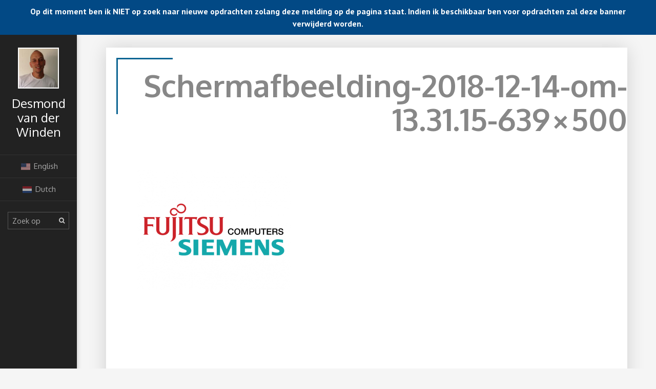

--- FILE ---
content_type: text/html; charset=UTF-8
request_url: https://www.dutchdevops.com/curriculum-vitae/schermafbeelding-2018-12-14-om-13-31-15-639x500/
body_size: 9094
content:
<!DOCTYPE html>
<html dir="ltr" lang="nl-NL">
    <!--<![endif]-->
<head>
    <meta charset="UTF-8">
    <meta name="viewport" content="width=device-width">
    <link rel="profile" href="https://gmpg.org/xfn/11">
    <link rel="pingback" href="https://www.dutchdevops.com/xmlrpc.php">
        <link rel="icon" type="image/png" href="//www.dutchdevops.com/wp-content/uploads/2019/09/3054-256x256x8-1.png">
        <title>Schermafbeelding-2018-12-14-om-13.31.15-639×500 | Gecertificeerd Senior Linux Engineer en DevOps Architect</title>

		<!-- All in One SEO 4.8.8 - aioseo.com -->
	<meta name="robots" content="max-image-preview:large" />
	<link rel="canonical" href="https://www.dutchdevops.com/curriculum-vitae/schermafbeelding-2018-12-14-om-13-31-15-639x500/" />
	<meta name="generator" content="All in One SEO (AIOSEO) 4.8.8" />
		<script type="application/ld+json" class="aioseo-schema">
			{"@context":"https:\/\/schema.org","@graph":[{"@type":"BreadcrumbList","@id":"https:\/\/www.dutchdevops.com\/curriculum-vitae\/schermafbeelding-2018-12-14-om-13-31-15-639x500\/#breadcrumblist","itemListElement":[{"@type":"ListItem","@id":"https:\/\/www.dutchdevops.com#listItem","position":1,"name":"Home","item":"https:\/\/www.dutchdevops.com","nextItem":{"@type":"ListItem","@id":"https:\/\/www.dutchdevops.com\/curriculum-vitae\/schermafbeelding-2018-12-14-om-13-31-15-639x500\/#listItem","name":"Schermafbeelding-2018-12-14-om-13.31.15-639&#215;500"}},{"@type":"ListItem","@id":"https:\/\/www.dutchdevops.com\/curriculum-vitae\/schermafbeelding-2018-12-14-om-13-31-15-639x500\/#listItem","position":2,"name":"Schermafbeelding-2018-12-14-om-13.31.15-639&#215;500","previousItem":{"@type":"ListItem","@id":"https:\/\/www.dutchdevops.com#listItem","name":"Home"}}]},{"@type":"ItemPage","@id":"https:\/\/www.dutchdevops.com\/curriculum-vitae\/schermafbeelding-2018-12-14-om-13-31-15-639x500\/#itempage","url":"https:\/\/www.dutchdevops.com\/curriculum-vitae\/schermafbeelding-2018-12-14-om-13-31-15-639x500\/","name":"Schermafbeelding-2018-12-14-om-13.31.15-639\u00d7500 | Gecertificeerd Senior Linux Engineer en DevOps Architect","inLanguage":"nl-NL-formal","isPartOf":{"@id":"https:\/\/www.dutchdevops.com\/#website"},"breadcrumb":{"@id":"https:\/\/www.dutchdevops.com\/curriculum-vitae\/schermafbeelding-2018-12-14-om-13-31-15-639x500\/#breadcrumblist"},"author":{"@id":"https:\/\/www.dutchdevops.com\/author\/beheerder\/#author"},"creator":{"@id":"https:\/\/www.dutchdevops.com\/author\/beheerder\/#author"},"datePublished":"2019-09-18T10:51:00+02:00","dateModified":"2019-09-18T10:51:00+02:00"},{"@type":"Organization","@id":"https:\/\/www.dutchdevops.com\/#organization","name":"Desmond van der Winden","description":"DevOps Engineer","url":"https:\/\/www.dutchdevops.com\/"},{"@type":"Person","@id":"https:\/\/www.dutchdevops.com\/author\/beheerder\/#author","url":"https:\/\/www.dutchdevops.com\/author\/beheerder\/","name":"beheerder","image":{"@type":"ImageObject","@id":"https:\/\/www.dutchdevops.com\/curriculum-vitae\/schermafbeelding-2018-12-14-om-13-31-15-639x500\/#authorImage","url":"https:\/\/secure.gravatar.com\/avatar\/c8fdc9f512f89ee86c0d912ca8214043?s=96&d=mm&r=g","width":96,"height":96,"caption":"beheerder"}},{"@type":"WebSite","@id":"https:\/\/www.dutchdevops.com\/#website","url":"https:\/\/www.dutchdevops.com\/","name":"Gecertificeerd Senior Linux Engineer en DevOps Architect","description":"DevOps Engineer","inLanguage":"nl-NL-formal","publisher":{"@id":"https:\/\/www.dutchdevops.com\/#organization"}}]}
		</script>
		<!-- All in One SEO -->

<link rel='dns-prefetch' href='//www.google.com' />
<link rel='dns-prefetch' href='//fonts.googleapis.com' />
<link rel="alternate" type="application/rss+xml" title="Gecertificeerd Senior Linux Engineer en DevOps Architect &raquo; Feed" href="https://www.dutchdevops.com/feed/" />
		<!-- This site uses the Google Analytics by ExactMetrics plugin v8.9.0 - Using Analytics tracking - https://www.exactmetrics.com/ -->
		<!-- Opmerking: ExactMetrics is momenteel niet geconfigureerd op deze site. De site eigenaar moet authenticeren met Google Analytics in de ExactMetrics instellingen scherm. -->
					<!-- No tracking code set -->
				<!-- / Google Analytics by ExactMetrics -->
		<script type="text/javascript">
window._wpemojiSettings = {"baseUrl":"https:\/\/s.w.org\/images\/core\/emoji\/14.0.0\/72x72\/","ext":".png","svgUrl":"https:\/\/s.w.org\/images\/core\/emoji\/14.0.0\/svg\/","svgExt":".svg","source":{"concatemoji":"https:\/\/www.dutchdevops.com\/wp-includes\/js\/wp-emoji-release.min.js?ver=6.3.7"}};
/*! This file is auto-generated */
!function(i,n){var o,s,e;function c(e){try{var t={supportTests:e,timestamp:(new Date).valueOf()};sessionStorage.setItem(o,JSON.stringify(t))}catch(e){}}function p(e,t,n){e.clearRect(0,0,e.canvas.width,e.canvas.height),e.fillText(t,0,0);var t=new Uint32Array(e.getImageData(0,0,e.canvas.width,e.canvas.height).data),r=(e.clearRect(0,0,e.canvas.width,e.canvas.height),e.fillText(n,0,0),new Uint32Array(e.getImageData(0,0,e.canvas.width,e.canvas.height).data));return t.every(function(e,t){return e===r[t]})}function u(e,t,n){switch(t){case"flag":return n(e,"\ud83c\udff3\ufe0f\u200d\u26a7\ufe0f","\ud83c\udff3\ufe0f\u200b\u26a7\ufe0f")?!1:!n(e,"\ud83c\uddfa\ud83c\uddf3","\ud83c\uddfa\u200b\ud83c\uddf3")&&!n(e,"\ud83c\udff4\udb40\udc67\udb40\udc62\udb40\udc65\udb40\udc6e\udb40\udc67\udb40\udc7f","\ud83c\udff4\u200b\udb40\udc67\u200b\udb40\udc62\u200b\udb40\udc65\u200b\udb40\udc6e\u200b\udb40\udc67\u200b\udb40\udc7f");case"emoji":return!n(e,"\ud83e\udef1\ud83c\udffb\u200d\ud83e\udef2\ud83c\udfff","\ud83e\udef1\ud83c\udffb\u200b\ud83e\udef2\ud83c\udfff")}return!1}function f(e,t,n){var r="undefined"!=typeof WorkerGlobalScope&&self instanceof WorkerGlobalScope?new OffscreenCanvas(300,150):i.createElement("canvas"),a=r.getContext("2d",{willReadFrequently:!0}),o=(a.textBaseline="top",a.font="600 32px Arial",{});return e.forEach(function(e){o[e]=t(a,e,n)}),o}function t(e){var t=i.createElement("script");t.src=e,t.defer=!0,i.head.appendChild(t)}"undefined"!=typeof Promise&&(o="wpEmojiSettingsSupports",s=["flag","emoji"],n.supports={everything:!0,everythingExceptFlag:!0},e=new Promise(function(e){i.addEventListener("DOMContentLoaded",e,{once:!0})}),new Promise(function(t){var n=function(){try{var e=JSON.parse(sessionStorage.getItem(o));if("object"==typeof e&&"number"==typeof e.timestamp&&(new Date).valueOf()<e.timestamp+604800&&"object"==typeof e.supportTests)return e.supportTests}catch(e){}return null}();if(!n){if("undefined"!=typeof Worker&&"undefined"!=typeof OffscreenCanvas&&"undefined"!=typeof URL&&URL.createObjectURL&&"undefined"!=typeof Blob)try{var e="postMessage("+f.toString()+"("+[JSON.stringify(s),u.toString(),p.toString()].join(",")+"));",r=new Blob([e],{type:"text/javascript"}),a=new Worker(URL.createObjectURL(r),{name:"wpTestEmojiSupports"});return void(a.onmessage=function(e){c(n=e.data),a.terminate(),t(n)})}catch(e){}c(n=f(s,u,p))}t(n)}).then(function(e){for(var t in e)n.supports[t]=e[t],n.supports.everything=n.supports.everything&&n.supports[t],"flag"!==t&&(n.supports.everythingExceptFlag=n.supports.everythingExceptFlag&&n.supports[t]);n.supports.everythingExceptFlag=n.supports.everythingExceptFlag&&!n.supports.flag,n.DOMReady=!1,n.readyCallback=function(){n.DOMReady=!0}}).then(function(){return e}).then(function(){var e;n.supports.everything||(n.readyCallback(),(e=n.source||{}).concatemoji?t(e.concatemoji):e.wpemoji&&e.twemoji&&(t(e.twemoji),t(e.wpemoji)))}))}((window,document),window._wpemojiSettings);
</script>
<style type="text/css">
img.wp-smiley,
img.emoji {
	display: inline !important;
	border: none !important;
	box-shadow: none !important;
	height: 1em !important;
	width: 1em !important;
	margin: 0 0.07em !important;
	vertical-align: -0.1em !important;
	background: none !important;
	padding: 0 !important;
}
</style>
	<link rel='stylesheet' id='wp-block-library-css' href='https://www.dutchdevops.com/wp-includes/css/dist/block-library/style.min.css?ver=6.3.7' type='text/css' media='all' />
<style id='classic-theme-styles-inline-css' type='text/css'>
/*! This file is auto-generated */
.wp-block-button__link{color:#fff;background-color:#32373c;border-radius:9999px;box-shadow:none;text-decoration:none;padding:calc(.667em + 2px) calc(1.333em + 2px);font-size:1.125em}.wp-block-file__button{background:#32373c;color:#fff;text-decoration:none}
</style>
<style id='global-styles-inline-css' type='text/css'>
body{--wp--preset--color--black: #000000;--wp--preset--color--cyan-bluish-gray: #abb8c3;--wp--preset--color--white: #ffffff;--wp--preset--color--pale-pink: #f78da7;--wp--preset--color--vivid-red: #cf2e2e;--wp--preset--color--luminous-vivid-orange: #ff6900;--wp--preset--color--luminous-vivid-amber: #fcb900;--wp--preset--color--light-green-cyan: #7bdcb5;--wp--preset--color--vivid-green-cyan: #00d084;--wp--preset--color--pale-cyan-blue: #8ed1fc;--wp--preset--color--vivid-cyan-blue: #0693e3;--wp--preset--color--vivid-purple: #9b51e0;--wp--preset--color--red: #ff724c;--wp--preset--color--blue: #4d91de;--wp--preset--color--green: #8bcf00;--wp--preset--color--orange: #fd9129;--wp--preset--color--yellow: #e5be24;--wp--preset--color--violet: #9161e0;--wp--preset--color--light-blue: #60c0fa;--wp--preset--color--light-green: #000502;--wp--preset--color--very-light-gray: #f5f5f5;--wp--preset--color--light-gray: #e5e5e5;--wp--preset--color--dark-gray: #555;--wp--preset--color--very-dark-gray: #333;--wp--preset--gradient--vivid-cyan-blue-to-vivid-purple: linear-gradient(135deg,rgba(6,147,227,1) 0%,rgb(155,81,224) 100%);--wp--preset--gradient--light-green-cyan-to-vivid-green-cyan: linear-gradient(135deg,rgb(122,220,180) 0%,rgb(0,208,130) 100%);--wp--preset--gradient--luminous-vivid-amber-to-luminous-vivid-orange: linear-gradient(135deg,rgba(252,185,0,1) 0%,rgba(255,105,0,1) 100%);--wp--preset--gradient--luminous-vivid-orange-to-vivid-red: linear-gradient(135deg,rgba(255,105,0,1) 0%,rgb(207,46,46) 100%);--wp--preset--gradient--very-light-gray-to-cyan-bluish-gray: linear-gradient(135deg,rgb(238,238,238) 0%,rgb(169,184,195) 100%);--wp--preset--gradient--cool-to-warm-spectrum: linear-gradient(135deg,rgb(74,234,220) 0%,rgb(151,120,209) 20%,rgb(207,42,186) 40%,rgb(238,44,130) 60%,rgb(251,105,98) 80%,rgb(254,248,76) 100%);--wp--preset--gradient--blush-light-purple: linear-gradient(135deg,rgb(255,206,236) 0%,rgb(152,150,240) 100%);--wp--preset--gradient--blush-bordeaux: linear-gradient(135deg,rgb(254,205,165) 0%,rgb(254,45,45) 50%,rgb(107,0,62) 100%);--wp--preset--gradient--luminous-dusk: linear-gradient(135deg,rgb(255,203,112) 0%,rgb(199,81,192) 50%,rgb(65,88,208) 100%);--wp--preset--gradient--pale-ocean: linear-gradient(135deg,rgb(255,245,203) 0%,rgb(182,227,212) 50%,rgb(51,167,181) 100%);--wp--preset--gradient--electric-grass: linear-gradient(135deg,rgb(202,248,128) 0%,rgb(113,206,126) 100%);--wp--preset--gradient--midnight: linear-gradient(135deg,rgb(2,3,129) 0%,rgb(40,116,252) 100%);--wp--preset--font-size--small: 13px;--wp--preset--font-size--medium: 20px;--wp--preset--font-size--large: 36px;--wp--preset--font-size--x-large: 42px;--wp--preset--spacing--20: 0.44rem;--wp--preset--spacing--30: 0.67rem;--wp--preset--spacing--40: 1rem;--wp--preset--spacing--50: 1.5rem;--wp--preset--spacing--60: 2.25rem;--wp--preset--spacing--70: 3.38rem;--wp--preset--spacing--80: 5.06rem;--wp--preset--shadow--natural: 6px 6px 9px rgba(0, 0, 0, 0.2);--wp--preset--shadow--deep: 12px 12px 50px rgba(0, 0, 0, 0.4);--wp--preset--shadow--sharp: 6px 6px 0px rgba(0, 0, 0, 0.2);--wp--preset--shadow--outlined: 6px 6px 0px -3px rgba(255, 255, 255, 1), 6px 6px rgba(0, 0, 0, 1);--wp--preset--shadow--crisp: 6px 6px 0px rgba(0, 0, 0, 1);}:where(.is-layout-flex){gap: 0.5em;}:where(.is-layout-grid){gap: 0.5em;}body .is-layout-flow > .alignleft{float: left;margin-inline-start: 0;margin-inline-end: 2em;}body .is-layout-flow > .alignright{float: right;margin-inline-start: 2em;margin-inline-end: 0;}body .is-layout-flow > .aligncenter{margin-left: auto !important;margin-right: auto !important;}body .is-layout-constrained > .alignleft{float: left;margin-inline-start: 0;margin-inline-end: 2em;}body .is-layout-constrained > .alignright{float: right;margin-inline-start: 2em;margin-inline-end: 0;}body .is-layout-constrained > .aligncenter{margin-left: auto !important;margin-right: auto !important;}body .is-layout-constrained > :where(:not(.alignleft):not(.alignright):not(.alignfull)){max-width: var(--wp--style--global--content-size);margin-left: auto !important;margin-right: auto !important;}body .is-layout-constrained > .alignwide{max-width: var(--wp--style--global--wide-size);}body .is-layout-flex{display: flex;}body .is-layout-flex{flex-wrap: wrap;align-items: center;}body .is-layout-flex > *{margin: 0;}body .is-layout-grid{display: grid;}body .is-layout-grid > *{margin: 0;}:where(.wp-block-columns.is-layout-flex){gap: 2em;}:where(.wp-block-columns.is-layout-grid){gap: 2em;}:where(.wp-block-post-template.is-layout-flex){gap: 1.25em;}:where(.wp-block-post-template.is-layout-grid){gap: 1.25em;}.has-black-color{color: var(--wp--preset--color--black) !important;}.has-cyan-bluish-gray-color{color: var(--wp--preset--color--cyan-bluish-gray) !important;}.has-white-color{color: var(--wp--preset--color--white) !important;}.has-pale-pink-color{color: var(--wp--preset--color--pale-pink) !important;}.has-vivid-red-color{color: var(--wp--preset--color--vivid-red) !important;}.has-luminous-vivid-orange-color{color: var(--wp--preset--color--luminous-vivid-orange) !important;}.has-luminous-vivid-amber-color{color: var(--wp--preset--color--luminous-vivid-amber) !important;}.has-light-green-cyan-color{color: var(--wp--preset--color--light-green-cyan) !important;}.has-vivid-green-cyan-color{color: var(--wp--preset--color--vivid-green-cyan) !important;}.has-pale-cyan-blue-color{color: var(--wp--preset--color--pale-cyan-blue) !important;}.has-vivid-cyan-blue-color{color: var(--wp--preset--color--vivid-cyan-blue) !important;}.has-vivid-purple-color{color: var(--wp--preset--color--vivid-purple) !important;}.has-black-background-color{background-color: var(--wp--preset--color--black) !important;}.has-cyan-bluish-gray-background-color{background-color: var(--wp--preset--color--cyan-bluish-gray) !important;}.has-white-background-color{background-color: var(--wp--preset--color--white) !important;}.has-pale-pink-background-color{background-color: var(--wp--preset--color--pale-pink) !important;}.has-vivid-red-background-color{background-color: var(--wp--preset--color--vivid-red) !important;}.has-luminous-vivid-orange-background-color{background-color: var(--wp--preset--color--luminous-vivid-orange) !important;}.has-luminous-vivid-amber-background-color{background-color: var(--wp--preset--color--luminous-vivid-amber) !important;}.has-light-green-cyan-background-color{background-color: var(--wp--preset--color--light-green-cyan) !important;}.has-vivid-green-cyan-background-color{background-color: var(--wp--preset--color--vivid-green-cyan) !important;}.has-pale-cyan-blue-background-color{background-color: var(--wp--preset--color--pale-cyan-blue) !important;}.has-vivid-cyan-blue-background-color{background-color: var(--wp--preset--color--vivid-cyan-blue) !important;}.has-vivid-purple-background-color{background-color: var(--wp--preset--color--vivid-purple) !important;}.has-black-border-color{border-color: var(--wp--preset--color--black) !important;}.has-cyan-bluish-gray-border-color{border-color: var(--wp--preset--color--cyan-bluish-gray) !important;}.has-white-border-color{border-color: var(--wp--preset--color--white) !important;}.has-pale-pink-border-color{border-color: var(--wp--preset--color--pale-pink) !important;}.has-vivid-red-border-color{border-color: var(--wp--preset--color--vivid-red) !important;}.has-luminous-vivid-orange-border-color{border-color: var(--wp--preset--color--luminous-vivid-orange) !important;}.has-luminous-vivid-amber-border-color{border-color: var(--wp--preset--color--luminous-vivid-amber) !important;}.has-light-green-cyan-border-color{border-color: var(--wp--preset--color--light-green-cyan) !important;}.has-vivid-green-cyan-border-color{border-color: var(--wp--preset--color--vivid-green-cyan) !important;}.has-pale-cyan-blue-border-color{border-color: var(--wp--preset--color--pale-cyan-blue) !important;}.has-vivid-cyan-blue-border-color{border-color: var(--wp--preset--color--vivid-cyan-blue) !important;}.has-vivid-purple-border-color{border-color: var(--wp--preset--color--vivid-purple) !important;}.has-vivid-cyan-blue-to-vivid-purple-gradient-background{background: var(--wp--preset--gradient--vivid-cyan-blue-to-vivid-purple) !important;}.has-light-green-cyan-to-vivid-green-cyan-gradient-background{background: var(--wp--preset--gradient--light-green-cyan-to-vivid-green-cyan) !important;}.has-luminous-vivid-amber-to-luminous-vivid-orange-gradient-background{background: var(--wp--preset--gradient--luminous-vivid-amber-to-luminous-vivid-orange) !important;}.has-luminous-vivid-orange-to-vivid-red-gradient-background{background: var(--wp--preset--gradient--luminous-vivid-orange-to-vivid-red) !important;}.has-very-light-gray-to-cyan-bluish-gray-gradient-background{background: var(--wp--preset--gradient--very-light-gray-to-cyan-bluish-gray) !important;}.has-cool-to-warm-spectrum-gradient-background{background: var(--wp--preset--gradient--cool-to-warm-spectrum) !important;}.has-blush-light-purple-gradient-background{background: var(--wp--preset--gradient--blush-light-purple) !important;}.has-blush-bordeaux-gradient-background{background: var(--wp--preset--gradient--blush-bordeaux) !important;}.has-luminous-dusk-gradient-background{background: var(--wp--preset--gradient--luminous-dusk) !important;}.has-pale-ocean-gradient-background{background: var(--wp--preset--gradient--pale-ocean) !important;}.has-electric-grass-gradient-background{background: var(--wp--preset--gradient--electric-grass) !important;}.has-midnight-gradient-background{background: var(--wp--preset--gradient--midnight) !important;}.has-small-font-size{font-size: var(--wp--preset--font-size--small) !important;}.has-medium-font-size{font-size: var(--wp--preset--font-size--medium) !important;}.has-large-font-size{font-size: var(--wp--preset--font-size--large) !important;}.has-x-large-font-size{font-size: var(--wp--preset--font-size--x-large) !important;}
.wp-block-navigation a:where(:not(.wp-element-button)){color: inherit;}
:where(.wp-block-post-template.is-layout-flex){gap: 1.25em;}:where(.wp-block-post-template.is-layout-grid){gap: 1.25em;}
:where(.wp-block-columns.is-layout-flex){gap: 2em;}:where(.wp-block-columns.is-layout-grid){gap: 2em;}
.wp-block-pullquote{font-size: 1.5em;line-height: 1.6;}
</style>
<link rel='stylesheet' id='simple-banner-style-css' href='https://www.dutchdevops.com/wp-content/plugins/simple-banner/simple-banner.css?ver=3.1.2' type='text/css' media='all' />
<link rel='stylesheet' id='fw-ext-builder-frontend-grid-css' href='https://www.dutchdevops.com/wp-content/plugins/lmpixels-framework/framework/extensions/builder/static/css/frontend-grid.css?ver=1.0.0' type='text/css' media='all' />
<link rel='stylesheet' id='fw-ext-forms-default-styles-css' href='https://www.dutchdevops.com/wp-content/plugins/lmpixels-framework/framework/extensions/forms/static/css/frontend.css?ver=3.0.0' type='text/css' media='all' />
<link rel='stylesheet' id='font-awesome-css' href='https://www.dutchdevops.com/wp-content/plugins/lmpixels-framework/framework/static/libs/font-awesome/css/font-awesome.min.css?ver=3.0.0' type='text/css' media='all' />
<link rel='stylesheet' id='trp-language-switcher-v2-css' href='https://www.dutchdevops.com/wp-content/plugins/translatepress-multilingual/assets/css/trp-language-switcher-v2.css?ver=2.10.5' type='text/css' media='all' />
<link rel='stylesheet' id='bootstrap-css' href='https://www.dutchdevops.com/wp-content/themes/unique/css/bootstrap.min.css?ver=3.3.7' type='text/css' media='all' />
<link rel='stylesheet' id='normalize-css' href='https://www.dutchdevops.com/wp-content/themes/unique/css/normalize.css?ver=1.0' type='text/css' media='all' />
<link rel='stylesheet' id='owl-carousel-css' href='https://www.dutchdevops.com/wp-content/themes/unique/css/owl.carousel.css?ver=2.0' type='text/css' media='all' />
<link rel='stylesheet' id='mcustomscrollbar-css' href='https://www.dutchdevops.com/wp-content/themes/unique/css/jquery.mCustomScrollbar.min.css?ver=3.1.13' type='text/css' media='all' />
<link rel='stylesheet' id='unique-transition-animations-css' href='https://www.dutchdevops.com/wp-content/themes/unique/css/transition-animations.css?ver=1.0' type='text/css' media='all' />
<link rel='stylesheet' id='unique-animations-css' href='https://www.dutchdevops.com/wp-content/themes/unique/css/animate.css?ver=1.0' type='text/css' media='all' />
<link rel='stylesheet' id='magnific-popup-css' href='https://www.dutchdevops.com/wp-content/themes/unique/css/magnific-popup.css?ver=1.1.0' type='text/css' media='all' />
<link rel='stylesheet' id='pe-icon-7-stroke-css' href='https://www.dutchdevops.com/wp-content/themes/unique/css/pe-icon-7-stroke/css/pe-icon-7-stroke.css?ver=1.0' type='text/css' media='all' />
<link rel='stylesheet' id='unique-main-styles-css' href='https://www.dutchdevops.com/wp-content/themes/unique/css/main.css?ver=2.8.0' type='text/css' media='all' />
<link rel='stylesheet' id='unique-customization-css' href='https://www.dutchdevops.com/wp-content/themes/unique/css/customization.css?ver=2.8.0' type='text/css' media='all' />
<style id='unique-customization-inline-css' type='text/css'>

    body {
        color: #555555;
    }
    
    body,
    p,
    .info-list li .value {
        font-family: PT Sans, Helvetica, sans-serif;
        font-weight: 0;
        font-style: normal;
    }

    h1, h2, h3, h4, h5, h6,
    .info-list li .title {
        font-family: Oxygen, Helvetica, sans-serif;
        font-weight: 700;
        font-style: normal;
        color: #222222;
    }

    h1 {
        font-size: 32px;
        color: #222222;
    }
    h2 {
        font-size: 24px;
        color: #222222;
    }
    h3 {
        font-size: 14px;
        color: #222222;
    }
    h4 {
        font-size: 16px;
        color: #222222;
    }
    h5 {
        font-size: 14px;
        color: #222222;
    }
    h6 {
        font-size: 12px;
        color: #222222;
    }

    .site-main-menu, .site-main-menu ul,
    input[type=submit], input[type=button], button, a.button,
    .form-control, .form-control:focus, .has-error .form-control, .has-error .form-control:focus, input[type="search"],
    .header-search input.form-control {
        font-family: Oxygen, Helvetica, sans-serif;
    }

    a,
    .form-control:focus + .form-control-border + .form-control-icon,
    .menu-toggle i,
    .home-page-block h2,
    .service-icon,
    .fun-fact-block .fun-value,
    .portfolio-grid figure div i,
    .info-block-w-icon i,
    .portfolio-page-nav > div.nav-item a:hover,
    .portfolio-grid figure .portfolio-preview-desc i,
    .project-general-info i,
    .comment-author a:hover,
    .comment-list .pingback a:hover,
    .comment-list .trackback a:hover,
    .comment-metadata a:hover,
    .comment-reply-title small a:hover,
    .entry-title a:hover,
    .entry-meta a:hover,
    .entry-content .edit-link a:hover,
    .post-navigation a:hover,
    .image-navigation a:hover,
    .template-style-dark .home-page-block h2,
    .header.header-color-light .site-title,
    .header.header-color-light .site-main-menu li a i,
    .header.header-color-light .site-main-menu li a:hover i,
    .header-search button:hover, .header-search button:focus,
    #cal-day-box .day-highlight .event-item:hover,
    div.cal-month-day.event-day span[data-cal-date],
    div#cal-slide-content a.event-item,
    div.cal-week-box .cal-day-today span[data-cal-date],
    div.cal-week-box .cal-day-today.event-day span[data-cal-date],
    div.cal-week-box .cal-day-today.event-day:hover span[data-cal-date],
    div.fw-shortcode-calendar .day-highlight,
    div.fw-shortcode-calendar a.cal-event-week,
    .project-general-info .fa,
    .lmpixels-arrows-nav > div:hover i {
        color: #0d6593;
    }

    /* Start page typography */
    .home-page-block h2,
    .template-style-dark .home-page-block h2 {
        color: #0d6593;
    }
    .home-page-description {
        color: #222222;
    }

    .section-title {
        color: #878787;
    }

    a {
        color: #0d6593;
    }

    a:hover {
        color: #e56845;
    }

    /* ========================================================= */
    /* Backgrounds */
    /* ========================================================= */
    .header.header-color-main {
        background-color: #222222;
    }

    body,
    .preloader {
        background-color: #f5f5f5;
    }

    input[type=submit]:hover, input[type=submit]:focus, input[type=button]:focus, button:hover, button:focus, a.button:hover, a.button:focus,
    .mCSB_scrollTools .mCSB_dragger .mCSB_dragger_bar,
    .mCSB_scrollTools .mCSB_dragger:hover .mCSB_dragger_bar,
    .mCSB_scrollTools .mCSB_dragger:focus .mCSB_dragger_bar,
    .form-control + .form-control-border,
    .dot1, .dot2,
    ul.social-links li a:hover,
    .site-main-menu li a:after,
    .layout-menu-top .site-main-menu li a:after,
    .layout-menu-bottom .site-main-menu li a:after,
    .layout-menu-top .site-main-menu li.active a:after,
    .layout-menu-bottom .site-main-menu li.active a:after,
    .layout-menu-top .site-main-menu li a:hover:after,
    .layout-menu-bottom .site-main-menu li a:hover:after,
    .layout-menu-top .site-main-menu li.active a:after,
    .layout-menu-bottom .site-main-menu li.active a:after,
    .section-description,
    .block-title h3:after,
    h3.comment-reply-title:after,
    .info-list li .title:after,
    .event-date,
    .skill-percentage,
    .portfolio-filters li.active a,
    .portfolio-filters li.active a:hover,
    .blog-card .post-date,
    .testimonials.owl-carousel .owl-nav .owl-prev:hover,
    .testimonials.owl-carousel .owl-nav .owl-next:hover,
    .clients.owl-carousel .owl-nav .owl-prev:hover,
    .clients.owl-carousel .owl-nav .owl-next:hover,
    .share-buttons a:hover,
    .cat-links a,
    .cat-links a:hover,
    .cat-links li a,
    .cat-links li a:hover,
    .entry-meta .tag-links a:hover,
    .page-links a:hover,
    .calendar_wrap td#today,
    .nothing-found p,
    .template-style-dark ul.social-links li a:hover,
    .header.header-color-light .site-main-menu li.active a:after,
    .blog-sidebar .sidebar-title h4:after,
    .post-navigation .meta-nav:hover,
    div.cal-day-today, div.cal-day-today.event-day,
    .fw-pricing .fw-package-wrap.highlight-col .fw-heading-row span:after,
    .knowledges li {
        background-color: #0d6593;
    }

    .header,
    .header.header-color-light,
    .header.header-color-dark,
    .header.header-color-main {
        background-color: #222222;
    }

    .pt-page,
    .content-area,
    .site-content.single-post .post-content,
    .site-content.single-post .post-navigation,
    .site-content.single-post .comments-area,
    .page-portfolio-loaded .preloader {
        background-color: rgba(255, 255, 255, 1);
    }
    .section-without-bg {
        background: transparent;
    }

    /* Blog sidebar background color */
    .blog-sidebar-content,
    .sidebar-toggle {
        background-color: #ffffff;
    }

    .wp-block-pullquote.is-style-solid-color {
        background-color: #0d6593;
    }

    .wp-block-button:not(.is-style-outline) .wp-block-button__link:not(.has-background),
    .wp-block-button.is-style-outline .wp-block-button__link:active,
    .wp-block-button.is-style-outline .wp-block-button__link:focus,
    .wp-block-button.is-style-outline .wp-block-button__link:hover {
        background-color: #0d6593;
    }


    /* ========================================================= */
    /* Borders */
    /* ========================================================= */
    input[type=submit], input[type=button], button, a.button,
    .border-block-top-40,
    .border-block-bottom-40,
    .border-block-bottom-60,
    .border-block-top-110,
    blockquote,
    .wp-block-pullquote,
    .page-links a:hover,
    .paging-navigation a:hover,
    .paging-navigation .page-numbers.current,
    div.cal-day-today .cal-day-today.event-day #cal-slide-tick,
    .wp-block-button .wp-block-button__link {
        border-color: #0d6593;
    }
    
</style>
<link rel='stylesheet' id='dashicons-css' href='https://www.dutchdevops.com/wp-includes/css/dashicons.min.css?ver=6.3.7' type='text/css' media='all' />
<link rel='stylesheet' id='fw-option-type-icon-v2-pack-linecons-css' href='https://www.dutchdevops.com/wp-content/plugins/lmpixels-framework/framework/static/libs/linecons/css/linecons.css?ver=3.0.0' type='text/css' media='all' />
<link rel='stylesheet' id='fw-option-type-icon-v2-pack-font-awesome-css' href='https://www.dutchdevops.com/wp-content/plugins/lmpixels-framework/framework/static/libs/font-awesome/css/font-awesome.min.css?ver=3.0.0' type='text/css' media='all' />
<link rel='stylesheet' id='fw-option-type-icon-v2-pack-entypo-css' href='https://www.dutchdevops.com/wp-content/plugins/lmpixels-framework/framework/static/libs/entypo/css/entypo.css?ver=3.0.0' type='text/css' media='all' />
<link rel='stylesheet' id='fw-option-type-icon-v2-pack-linearicons-css' href='https://www.dutchdevops.com/wp-content/plugins/lmpixels-framework/framework/static/libs/lnr/css/lnr.css?ver=3.0.0' type='text/css' media='all' />
<link rel='stylesheet' id='fw-option-type-icon-v2-pack-typicons-css' href='https://www.dutchdevops.com/wp-content/plugins/lmpixels-framework/framework/static/libs/typcn/css/typcn.css?ver=3.0.0' type='text/css' media='all' />
<link rel='stylesheet' id='fw-option-type-icon-v2-pack-unycon-css' href='https://www.dutchdevops.com/wp-content/plugins/lmpixels-framework/framework/static/libs/unycon/unycon.css?ver=3.0.0' type='text/css' media='all' />
<link rel='stylesheet' id='fw-option-type-icon-v2-pack-my_pack-css' href='https://www.dutchdevops.com/wp-content/themes/unique/css/pe-icon-7-stroke/css/pe-icon-7-stroke.css?ver=3.0.0' type='text/css' media='all' />
<link rel='stylesheet' id='unique-google-fonts-css' href='https://fonts.googleapis.com/css?family=Oxygen:300,regular,700%7CPT+Sans:regular,italic,700,700italic' type='text/css' media='all' />
<script type='text/javascript' src='https://www.dutchdevops.com/wp-includes/js/jquery/jquery.min.js?ver=3.7.0' id='jquery-core-js'></script>
<script type='text/javascript' src='https://www.dutchdevops.com/wp-includes/js/jquery/jquery-migrate.min.js?ver=3.4.1' id='jquery-migrate-js'></script>
<script id="simple-banner-script-js-before" type="text/javascript">
const simpleBannerScriptParams = {"pro_version_enabled":"","debug_mode":"","id":261,"version":"3.1.2","banner_params":[{"hide_simple_banner":"no","simple_banner_prepend_element":"","simple_banner_position":"","header_margin":"","header_padding":"","wp_body_open_enabled":"","wp_body_open":true,"simple_banner_z_index":"","simple_banner_text":"Op dit moment ben ik NIET op zoek naar nieuwe opdrachten zolang deze melding op de pagina staat. Indien ik beschikbaar ben voor opdrachten zal deze banner verwijderd worden.","disabled_on_current_page":false,"disabled_pages_array":[],"is_current_page_a_post":false,"disabled_on_posts":"","simple_banner_disabled_page_paths":"","simple_banner_font_size":"","simple_banner_color":"","simple_banner_text_color":"","simple_banner_link_color":"","simple_banner_close_color":"","simple_banner_custom_css":"","simple_banner_scrolling_custom_css":"","simple_banner_text_custom_css":"","simple_banner_button_css":"","site_custom_css":"","keep_site_custom_css":"","site_custom_js":"","keep_site_custom_js":"","close_button_enabled":"","close_button_expiration":"","close_button_cookie_set":false,"current_date":{"date":"2026-01-23 16:22:16.869770","timezone_type":3,"timezone":"UTC"},"start_date":{"date":"2026-01-23 16:22:16.869776","timezone_type":3,"timezone":"UTC"},"end_date":{"date":"2026-01-23 16:22:16.869779","timezone_type":3,"timezone":"UTC"},"simple_banner_start_after_date":"","simple_banner_remove_after_date":"","simple_banner_insert_inside_element":""}]}
</script>
<script type='text/javascript' src='https://www.dutchdevops.com/wp-content/plugins/simple-banner/simple-banner.js?ver=3.1.2' id='simple-banner-script-js'></script>
<script type='text/javascript' src='https://www.dutchdevops.com/wp-content/plugins/translatepress-multilingual/assets/js/trp-frontend-language-switcher.js?ver=2.10.5' id='trp-language-switcher-js-v2-js'></script>
<script type='text/javascript' src='https://www.dutchdevops.com/wp-content/themes/unique/js/modernizr.custom.js?ver=2.8.3' id='modernizr-js'></script>
<script type='text/javascript' src='https://www.google.com/recaptcha/api.js?ver=1.0.0' id='js-recaptcha-js'></script>
<link rel="https://api.w.org/" href="https://www.dutchdevops.com/wp-json/" /><link rel="alternate" type="application/json" href="https://www.dutchdevops.com/wp-json/wp/v2/media/261" /><link rel="EditURI" type="application/rsd+xml" title="RSD" href="https://www.dutchdevops.com/xmlrpc.php?rsd" />
<meta name="generator" content="WordPress 6.3.7" />
<link rel='shortlink' href='https://www.dutchdevops.com/?p=261' />
<link rel="alternate" type="application/json+oembed" href="https://www.dutchdevops.com/wp-json/oembed/1.0/embed?url=https%3A%2F%2Fwww.dutchdevops.com%2Fcurriculum-vitae%2Fschermafbeelding-2018-12-14-om-13-31-15-639x500%2F" />
<link rel="alternate" type="text/xml+oembed" href="https://www.dutchdevops.com/wp-json/oembed/1.0/embed?url=https%3A%2F%2Fwww.dutchdevops.com%2Fcurriculum-vitae%2Fschermafbeelding-2018-12-14-om-13-31-15-639x500%2F&#038;format=xml" />
<style id="simple-banner-background-color" type="text/css">.simple-banner{background: #024985;}</style><style id="simple-banner-text-color" type="text/css">.simple-banner .simple-banner-text{color: #ffffff;}</style><style id="simple-banner-link-color" type="text/css">.simple-banner .simple-banner-text a{color:#f16521;}</style><style id="simple-banner-z-index" type="text/css">.simple-banner{z-index: 99999;}</style><style id="simple-banner-site-custom-css-dummy" type="text/css"></style><script id="simple-banner-site-custom-js-dummy" type="text/javascript"></script><link rel="alternate" hreflang="nl-NL" href="https://www.dutchdevops.com/curriculum-vitae/schermafbeelding-2018-12-14-om-13-31-15-639x500/"/>
<link rel="alternate" hreflang="en-US" href="https://www.dutchdevops.com/en/curriculum-vitae/schermafbeelding-2018-12-14-om-13-31-15-639x500/"/>
<link rel="alternate" hreflang="nl" href="https://www.dutchdevops.com/curriculum-vitae/schermafbeelding-2018-12-14-om-13-31-15-639x500/"/>
<link rel="alternate" hreflang="en" href="https://www.dutchdevops.com/en/curriculum-vitae/schermafbeelding-2018-12-14-om-13-31-15-639x500/"/>
</head>

<body data-rsssl=1 class="attachment attachment-template-default attachmentid-261 attachment-png wp-embed-responsive translatepress-nl_NL_formal masthead-fixed full-width singular">

<!-- Loading animation -->
<div class="preloader">
    <div class="preloader-animation">
        <div class="dot1"></div>
        <div class="dot2"></div>
    </div>
</div>
<!-- /Loading animation -->


<div id="page" class="wrapper layout-menu-left template-style-light">

    <header id="site_header" class="header mobile-menu-hide header-color-dark">
                <div class="my-photo">
            <a href="https://www.dutchdevops.com/">
                <img src="//www.dutchdevops.com/wp-content/uploads/2019/09/desmond-van-der-winden.jpg" alt="image">
            </a>
        </div>
                
                <div class="site-title-block">
            <a href="https://www.dutchdevops.com/">
                <h1 class="site-title">Desmond van der Winden</h1>
            </a>
        </div>
        

            <!-- Navigation -->
            <div class="site-nav">
                <ul id="menu-menu" class="unique-classic-menu site-main-menu"><li id="menu-item-742" class="trp-language-switcher-container trp-menu-ls-item trp-menu-ls-desktop menu-item menu-item-type-post_type menu-item-object-language_switcher menu-item-742"><a href="https://www.dutchdevops.com/en/curriculum-vitae/schermafbeelding-2018-12-14-om-13-31-15-639x500/"><span class="trp-menu-ls-label" data-no-translation title="English"><img src="https://www.dutchdevops.com/wp-content/plugins/translatepress-multilingual/assets/flags/4x3/en_US.svg" class="trp-flag-image" alt="English" loading="lazy" width="18" height="14" /> <span class="trp-ls-language-name">English</span></span></a></li>
<li id="menu-item-743" class="trp-language-switcher-container trp-menu-ls-item trp-menu-ls-desktop current-language-menu-item menu-item menu-item-type-post_type menu-item-object-language_switcher menu-item-743"><a href="https://www.dutchdevops.com/curriculum-vitae/schermafbeelding-2018-12-14-om-13-31-15-639x500/"><span class="trp-menu-ls-label" data-no-translation title="Dutch"><img src="https://www.dutchdevops.com/wp-content/plugins/translatepress-multilingual/assets/flags/4x3/nl_NL_formal.svg" class="trp-flag-image" alt="Dutch" loading="lazy" width="18" height="14" /> <span class="trp-ls-language-name">Dutch</span></span></a></li>
</ul>                                                <div class="header-search">
                            <form role="search" id="search-form" method="get" action="https://www.dutchdevops.com/">
                                <input type="text" id="search" class="form-control" name="s" value="" placeholder="Zoek op" required="required">
                                <button type="submit" id="search-submit" class="search-submit" title="Zoek op">
                                    <i class="fa fa-search"></i>
                                </button>
                            </form>
                        </div>
                                                        </div>
            <!-- Navigation -->

    </header>
    <!-- /Header -->

    <!-- Mobile Header -->
    <div class="mobile-header mobile-visible">
        <div class="mobile-logo-container">
            <div class="mobile-site-title">Desmond van der Winden            </div>
        </div>

        <a class="menu-toggle mobile-visible">
            <i class="fa fa-bars"></i>
        </a>
    </div>
    <!-- /Mobile Header -->
<div id="main" class="site-main">
    <div id="main-content" class="main-content">
        <div id="primary" class="content-area">
            <div id="content-scroll" class="scroll-wrapper">
                <div class="border-block-top-110"></div>
                <div class="section-title-block page-title-block">
                    <div class="section-title-wrapper clearfix">
                    <h2 class="section-title">Schermafbeelding-2018-12-14-om-13.31.15-639&#215;500</h2>                    </div>
                </div>

                <div id="content" class="site-content" role="main">

    			
<article id="post-261" class="post-261 attachment type-attachment status-inherit hentry">
	<div class="page-content">
		<p class="attachment"><a href='https://www.dutchdevops.com/wp-content/uploads/2019/09/Schermafbeelding-2018-12-14-om-13.31.15-639x500.png'><img fetchpriority="high" width="300" height="235" src="https://www.dutchdevops.com/wp-content/uploads/2019/09/Schermafbeelding-2018-12-14-om-13.31.15-639x500-300x235.png" class="attachment-medium size-medium" alt="" decoding="async" srcset="https://www.dutchdevops.com/wp-content/uploads/2019/09/Schermafbeelding-2018-12-14-om-13.31.15-639x500-300x235.png 300w, https://www.dutchdevops.com/wp-content/uploads/2019/09/Schermafbeelding-2018-12-14-om-13.31.15-639x500.png 639w" sizes="(max-width: 300px) 100vw, 300px" /></a></p>
	</div><!-- .page-content -->
</article><!-- #post-## -->

        		</div><!-- #content -->
            </div>
    	</div><!-- #primary -->
    </div><!-- #main-content -->
</div>
    </div>
	<template id="tp-language" data-tp-language="nl_NL_formal"></template><div class="simple-banner simple-banner-text" style="display:none !important"></div><script type='text/javascript' src='https://www.dutchdevops.com/wp-content/themes/unique/js/owl.carousel.min.js?ver=2.0' id='owl-carousel-js'></script>
<script type='text/javascript' src='https://www.dutchdevops.com/wp-content/themes/unique/js/validator.js?ver=1.0' id='unique-jquery-validator-js'></script>
<script type='text/javascript' src='https://www.dutchdevops.com/wp-includes/js/imagesloaded.min.js?ver=4.1.4' id='imagesloaded-js'></script>
<script type='text/javascript' src='https://www.dutchdevops.com/wp-content/themes/unique/js/jquery.shuffle.min.js?ver=3.1.1' id='shuffle-js'></script>
<script type='text/javascript' src='https://www.dutchdevops.com/wp-includes/js/masonry.min.js?ver=4.2.2' id='masonry-js'></script>
<script type='text/javascript' src='https://www.dutchdevops.com/wp-content/themes/unique/js/jquery.mCustomScrollbar.concat.min.js?ver=3.1.13' id='mcustomscrollbar-js'></script>
<script type='text/javascript' src='https://www.dutchdevops.com/wp-content/themes/unique/js/jquery.hoverdir.js?ver=1.1.0' id='hoverdir-js'></script>
<script type='text/javascript' src='https://www.dutchdevops.com/wp-content/themes/unique/js/jquery.magnific-popup.min.js?ver=1.1.0' id='magnific-popup-js'></script>
<script type='text/javascript' src='https://www.dutchdevops.com/wp-content/themes/unique/js/pages-switcher.js?ver=2.8.0' id='unique-jquery-pages-switcher-js'></script>
<script type='text/javascript' src='https://www.dutchdevops.com/wp-content/themes/unique/js/main.js?ver=2.8.0' id='unique-jquery-main-js'></script>
<script id="unique-jquery-main-js-after" type="text/javascript">
var ajaxurl = "https://www.dutchdevops.com/wp-admin/admin-ajax.php";
</script>
</body>
</html>

--- FILE ---
content_type: text/css
request_url: https://www.dutchdevops.com/wp-content/themes/unique/css/main.css?ver=2.8.0
body_size: 15670
content:
/*
* Theme Name: Unique - Responsive vCard
* Author: lmpixels
* Author URL: http://themeforest.net/user/lmpixels
* Version: 2.8.0
*/

/* =============================================================================

1. General styles (Buttons, Inputs, Typography)
2. Page loading animation
3. Pages (Post single page, portfolio project page...)
4. Subpages changer
5. Site header (Panel with logo & navigation)
6. Site content
7. Subpages
  7.1. Home subpage
  7.2. About Me subpage
  7.3. Resume subpage
  7.4. Portfolio subpage
  7.5. Blog subpage
  7.6. Contact subpage
8. Sliders (testimonials & portfolio carousels)
9. Portfolio Full info page
10. Blog (Single page, last posts...)
11. 404 Page
12. Pricing
13. Media Queries
14. Theme Customization (Header background color, Header position)

============================================================================= */


/* ============================================================================= 
1. General styles
============================================================================= */

html {
  height: 100%;
}
html.toolbar-visible {
  margin-top: 0;
  padding-top: 32px;
}
body {
  font-family: 'PT Sans', Helvetica, sans-serif;
  color: #555;
  margin: 0;
  height: 100%;
  font-size: 16px;
  line-height: 1.5em;
  background-color: #f5f5f5;
  overflow: hidden;
}

a {
  color: #ff724c;
  text-decoration: none;
  outline: none;
  -webkit-transition: all 0.3s ease-in-out;
  -moz-transition: all 0.3s ease-in-out;
  -o-transition: all 0.3s ease-in-out;
  -ms-transition: all 0.3s ease-in-out;
  transition: all 0.3s ease-in-out;
}

a:hover {
  color: #e56845;
  text-decoration: none;
  outline: none;
}

a:focus {
  outline: 0;
  text-decoration: none;
}

h1, h2, h3, h4, h5, h6 {
  color: #222;
  font-family: 'Oxygen', Helvetica, sans-serif;
  font-weight: 700;
  line-height: 1.5em;
  margin-top: 0;
  margin-bottom: 10px;
}

p {
  font-size: 0.875em;
  margin: 0 0 10px;
  font-weight: 300;
}

dl, menu, ol, ul {
  margin: 0;
}

ol, ul {
  margin-bottom: 15px;
}

li,
code,
pre {
  font-size: 0.875em;
}

p.lead {
  font-size: 18px;
  margin: 30px 0;
}

ol, ul {
  padding: 0 0 0 40px;
  margin: 1em 0;
}

ol ol, ol ul, ul ol, ul ul {
  margin: 1em 0;
}

dd {
    margin: 0 0 24px;
}

img {
  vertical-align: bottom;
  max-width: 100%;
  height: auto;
  border: 0;
  -ms-interpolation-mode: bicubic;
}

.wrapper {
  position: relative;
  height: 100%;
}

.mobile-visible {
  display: none;
  visibility: hidden;
}

.mobile-hidden {
  display: block;
  visibility: visible;
}

/* Buttons */
input[type=submit],
input[type=button],
button,
a.button,
.wp-block-button .wp-block-button__link {
  display: inline-block;
  position: relative;
  padding: 0.8em 2em;
  margin-bottom: .25em;
  font-size: 14px;
  line-height: 1.2;
  border: 0;
  outline: 0;
  border: 2px solid #ff724c;
  background-color: transparent;
  color: #222;
  text-shadow: none;
  border-radius: 0;
  font-family: 'PT Sans', Helvetica, sans-serif;
  -webkit-transition: all 0.3s ease-in-out;
  -moz-transition: all 0.3s ease-in-out;
  -o-transition: all 0.3s ease-in-out;
  -ms-transition: all 0.3s ease-in-out;
  transition: all 0.3s ease-in-out;
}

.btn {
  border-radius: 0;
}

input[type=submit]:hover, input[type=submit]:focus, input[type=button]:focus, button:hover, button:focus, a.button:hover, a.button:focus {
  color: #fff;
  background-color: #ff724c;
}

.wp-block-button:not(.is-style-outline) .wp-block-button__link,
.wp-block-button.is-style-outline .wp-block-button__link:active,
.wp-block-button.is-style-outline .wp-block-button__link:focus,
.wp-block-button.is-style-outline .wp-block-button__link:hover {
  background: #ff724c;
}

.wp-block-button:not(.is-style-squared):not(.is-style-outline) .wp-block-button__link {
  border-radius: 5px;
}

.wp-block-button.is-style-outline {
  background: transparent;
}

.wp-block-button.is-style-outline .wp-block-button__link:active,
.wp-block-button.is-style-outline .wp-block-button__link:focus,
.wp-block-button.is-style-outline .wp-block-button__link:hover  {
  color: #fff;
}

.wp-block-button.is-style-outline .wp-block-button__link,
.wp-block-button.is-style-outline {
  background: transparent;
}

.wp-block-button:not(.is-style-outline) .wp-block-button__link {
    color: #fff;
}

.wp-block-button:not(.is-style-outline) .wp-block-button__link:active,
.wp-block-button:not(.is-style-outline) .wp-block-button__link:focus,
.wp-block-button:not(.is-style-outline) .wp-block-button__link:hover,
.wp-block-button:not(.is-style-outline) .wp-block-button__link:not(.has-background):active,
.wp-block-button:not(.is-style-outline) .wp-block-button__link:not(.has-background):focus,
.wp-block-button:not(.is-style-outline) .wp-block-button__link:not(.has-background):hover {
  color: #222;
  background-color: transparent;
}

.wp-block-button .wp-block-button__link.has-background {
  border-color: transparent;
}

.wp-block-button .wp-block-button__link.has-background:active,
.wp-block-button .wp-block-button__link.has-background:focus,
.wp-block-button .wp-block-button__link.has-background:hover  {
  border-color: inherit;
}
/* /Buttons */

/* Custom Scroll */
.mCSB_inside>.mCSB_container {
  margin-right: 0;
  min-height: inherit;
}

.mCSB_scrollTools .mCSB_dragger .mCSB_dragger_bar {
  background-color: #ff724c;
  opacity: 1;
  border-radius: 0;
}

.mCSB_scrollTools .mCSB_dragger:hover .mCSB_dragger_bar,
.mCSB_scrollTools .mCSB_dragger:focus .mCSB_dragger_bar {
  background-color: #ff724c;
  opacity: 1;
}

.mCSB_scrollTools .mCSB_draggerRail {
  background-color: #e5e5e5;
}
/* /Custom Scroll */

/* Form controls */
.form-group {
  position: relative;
  margin: 0 0 20px;
}
.form-control,
.form-control:focus {
  height: 42px;
}

.form-control,
.form-control:focus,
.has-error .form-control,
.has-error .form-control:focus,
input[type="search"],
input[type="password"] {
  position: relative;
  border: 1px solid #bbb;
  border-radius: 0;
  display: block;
  font-size: 14px;
  margin: 0;
  padding: 11px 35px 11px 12px;
  width: 100%;
  background: 0 0;
  text-align: left;
  color: inherit;
  -webkit-box-shadow: none;
  -moz-box-shadow: none;
  box-shadow: none;
  outline: none;
  font-family: 'PT Sans', Helvetica, sans-serif;
}

textarea.form-control, textarea.form-control:focus {
  height: auto;
}

.form-control + .form-control-border {
  content: "";
  position: absolute;
  z-index: -1;
  left: 50%;
  right: 50%;
  bottom: 0;
  background: #ff724c;
  height: 2px;
  -webkit-transition: all 0.4s ease-in-out;
  -moz-transition: all 0.4s ease-in-out;
  -o-transition: all 0.4s ease-in-out;
  -ms-transition: all 0.4s ease-in-out;
  transition: all 0.4s ease-in-out;
}

.form-control:focus + .form-control-border {
  left: 0;
  right: 0;
  z-index: 1;
}

.has-error .form-control + .form-control-border {
  background: #ff4c4c;
}

.form-control-icon {
  position: absolute;
  top: 0;
  right: 12px;
  font-size: 24px;
  line-height: 42px !important;
  color: #aaa;
}

.form-control:focus + .form-control-border + .form-control-icon {
  color: #ff724c;
}

/* Placeholders */
.form-control::-moz-placeholder,
input[type="search"]::-moz-placeholder {
  color: #aaa;
}

.form-control:-ms-input-placeholder,
input[type="search"]:-ms-input-placeholder {
  color: #aaa;
}

.form-control::-webkit-input-placeholder,
input[type="search"]::-webkit-input-placeholder {
  color: #aaa;
}
/* /Placeholders */

.form-group .help-block {
  position: absolute;
  display: inline-block;
  padding: 0px 5px;
  font-size: 0.8em;
  line-height: 1.5em;
  margin: -2px 0 0 10px;
  color: #fff;
  background: #ff4c4c;
}

.form-group .help-block:after {
  content: " ";
  position: absolute;
  left: 5px;
  bottom: 100%;
  width: 0;
  height: 0;
  border-bottom: 10px solid #ff4c4c;
  border-right: 10px solid transparent;
}
.form-group .help-block:empty {
  display: none;
}

.form-group.form-group-w-checkbox {
  padding-top: 0;
  padding-bottom: 8px;
  margin-bottom: 17px;
}

.form-group-with-icon.form-group-w-checkbox {
  padding-top: 8px;
  padding-left: 52px;
  margin-bottom: 25px;
}

.form-group .form-control-checkbox + label,
.form-group.form-group-focus .form-control-checkbox + label {
  position: relative;
  display: inline;
  left: 0;
  top: 0;
  font-size: 1em;
  font-weight: normal;
  opacity: 1;
}

.form-group .form-control-checkbox,
.form-group.form-group-focus .form-control-checkbox,
.form-group.has-error .form-control-checkbox {
  display: inline-block;
  width: auto;
  height: auto;
  top: 2px;
}

.form-group.form-group-w-checkbox .help-block {
  top: 100%;
  left: 0;
  margin-left: 0;
}

.form-group.form-group-with-icon.form-group-w-checkbox .help-block {
  left: 52px;
}
/* /Form controls */

.no-padding {
  padding: 0;
}

figure {
  max-width: 100%;
}

.subpage-block {
  margin-bottom: 30px;
}

.text-rotation {
  display: block;
}

.border-block-top-40 {
  display: inline-block;
  position: absolute;
  background: transparent;
  width: 40px;
  height: 40px;
  border-top: 2px solid #ff724c;
  border-left: 2px solid #ff724c;
  left: 0;
  top: 0;
  z-index: 0;
}

.border-block-bottom-40 {
  display: inline-block;
  position: absolute;
  background: transparent;
  width: 40px;
  height: 40px;
  border-bottom: 2px solid #ff724c;
  border-right: 2px solid #ff724c;
  right: 0;
  bottom: 0;
  z-index: 0;
}

.border-block-bottom-60 {
  display: inline-block;
  position: absolute;
  background: transparent;
  width: 60px;
  height: 60px;
  border-bottom: 2px solid #ff724c;
  border-right: 2px solid #ff724c;
  right: 0;
  bottom: 0;
  z-index: 0;
}

.border-block-top-110 {
  display: inline-block;
  position: absolute;
  background: transparent;
  width: 110px;
  height: 110px;
  border-top: 3px solid #ff724c;
  border-left: 3px solid #ff724c;
  left: 20px;
  top: 10px;
  z-index: 0;
}

/* Tags */
.tags-block {
  margin: 25px 0 0;
}

.tags {
  display: inline-block;
  list-style: none;
  margin: 0;
  padding: 0;
}

.tags li {
  display: inline-block;
  margin: 0;
}

.tagcloud > * {
  display: none;
}

.tags a,
.tags li a,
.tagcloud a {
  display: inline-block;
  float: left;
  font-size: 13px;
  line-height: 1;
  color: #555;
  padding: 5px 7px;
  margin: 2px;
  background-color: #fff;
  border: 1px solid #e5e5e5;
}

.tagcloud a {
  font-size: 11px !important;
}
/* /Tags */

/* Share Buttons */
.share-buttons a {
  display: inline-block;
  margin: 0 4px 0 0;
  padding: 0;
  width: 28px;
  height: 28px;
  color: #888;
  background-color: #fff;
  border: 1px solid #e5e5e5;
  text-align: center;
}

.share-buttons a:hover {
  color: #fff;
  background-color: #ff724c;
  border-color: transparent;
}

.share-buttons a:last-child {
  margin-right: 0;
}

.share-buttons a i {
  font-size: 14px;
  line-height: 26px;
}
/* /Share Buttons */

/* Alignment */

.alignleft {
  float: left;
  margin-right: 20px;
}

.alignright {
  float: right;
  margin-left: 20px;
}

.aligncenter {
  display: block;
  margin-left: auto;
  margin-right: auto;
}

.alignfull {
  margin-left: -60px;
  margin-right: -60px;
  min-width: calc(100% + 120px);
}

.alignwide {
  margin-left: -30px;
  margin-right: -30px;
  min-width: calc(100% + 60px);
}

.wp-block-image .alignleft {
  margin-right: 30px;
}

.wp-block-image .alignright {
  margin-left: 30px;
}

blockquote.alignleft,
figure.wp-caption.alignleft,
img.alignleft {
  margin: 7px 24px 7px 0;
}

.wp-caption.alignleft {
  margin: 7px 14px 7px 0;
}

blockquote.alignright,
figure.wp-caption.alignright,
img.alignright {
  margin: 7px 0 7px 24px;
}

.wp-caption.alignright {
  margin: 7px 0 7px 14px;
}

blockquote.aligncenter,
img.aligncenter,
.wp-caption.aligncenter {
  margin-top: 7px;
  margin-bottom: 7px;
}

blockquote cite {
  font-size: 0.76em;
}

.site-content blockquote.alignleft,
.site-content blockquote.alignright {
  border-top: 1px solid rgba(0, 0, 0, 0.1);
  border-bottom: 1px solid rgba(0, 0, 0, 0.1);
  padding-top: 17px;
  width: 50%;
}

.site-content blockquote.alignleft p,
.site-content blockquote.alignright p {
  margin-bottom: 17px;
}

.wp-caption img[class*="wp-image-"] {
  display: block;
  margin: 0;
}

.wp-caption {
  color: #767676;
  margin-bottom: 24px;
}

.wp-caption-text {
  -webkit-box-sizing: border-box;
  -moz-box-sizing: border-box;
  box-sizing: border-box;
  font-size: 0.875em;
  font-style: italic;
  line-height: 1.5;
  margin: 9px 0;
}

div.wp-caption .wp-caption-text {
  padding-right: 10px;
}

div.wp-caption.alignright img[class*="wp-image-"],
div.wp-caption.alignright .wp-caption-text {
  padding-left: 10px;
  padding-right: 0;
}

.wp-smiley {
  border: 0;
  margin-bottom: 0;
  margin-top: 0;
  padding: 0;
}

.wp-block-quote.is-large p,
.wp-block-quote.is-style-large p {
  font-style: normal;
}

.wp-block-pullquote {
  border-left: 0;
  border-right: 0;
  border-top: 3px solid #ff724c;
  border-bottom: 3px solid #ff724c;
  margin-top: 15px;
  margin-bottom: 15px;
}

.wp-block-pullquote blockquote {
  border: 0;
  padding: 0;
  margin: 0;
}

.wp-block-audio figcaption,
.wp-block-image figcaption,
.wp-block-video figcaption,
.wp-block-embed figcaption {
  color: #999;
}

.wp-block-gallery .blocks-gallery-item figcaption {
  color: #f5f5f5;
}

/* Assistive text */

.screen-reader-text {
  clip: rect(1px, 1px, 1px, 1px);
  position: absolute;
}

.screen-reader-text:focus {
  background-color: #f1f1f1;
  border-radius: 3px;
  box-shadow: 0 0 2px 2px rgba(0, 0, 0, 0.6);
  clip: auto;
  color: #21759b;
  display: block;
  font-size: 14px;
  font-weight: bold;
  height: auto;
  line-height: normal;
  padding: 15px 23px 14px;
  position: absolute;
  left: 5px;
  top: 5px;
  text-decoration: none;
  text-transform: none;
  width: auto;
  z-index: 100000; /* Above WP toolbar */
}

.hide {
  display: none;
}

/* table */
table,
th,
td {
  border: 1px solid rgba(0, 0, 0, 0.1);
}

table {
  border-collapse: separate;
  border-spacing: 0;
  border-width: 1px 0 0 1px;
  margin-bottom: 24px;
  width: 100%;
}

caption,
th,
td {
  font-weight: normal;
  text-align: left;
}

th {
  border-width: 0 1px 1px 0;
  font-weight: bold;
  padding: .5em;
}

td {
  border-width: 0 1px 1px 0;
  padding: .5em;
}
/* /table */

.has-red-background-color,
.wp-block-button .wp-block-button__link.has-red-background-color {
  background-color: #ff724c;
}
 
.has-red-color,
.wp-block-button .wp-block-button__link.has-red-color {
  color: #ff724c;
}

.has-blue-background-color,
.wp-block-button .wp-block-button__link.has-blue-background-color {
  background-color: #4d91de;
}
 
.has-blue-color,
.wp-block-button .wp-block-button__link.has-blue-color {
  color: #4d91de;
}

.has-green-background-color,
.wp-block-button .wp-block-button__link.has-green-background-color {
  background-color: #8bcf00;
}
 
.has-green-color,
.wp-block-button .wp-block-button__link.has-green-color {
  color: #8bcf00;
}

.has-orange-background-color,
.wp-block-button .wp-block-button__link.has-orange-background-color {
  background-color: #fd9129;
}
 
.has-orange-color,
.wp-block-button .wp-block-button__link.has-orange-color {
  color: #fd9129;
}

.has-yellow-background-color,
.wp-block-button .wp-block-button__link.has-yellow-background-color {
  background-color: #e5be24;
}
 
.has-yellow-color,
.wp-block-button .wp-block-button__link.has-yellow-color {
  color: #e5be24;
}

.has-violet-background-color,
.wp-block-button .wp-block-button__link.has-violet-background-color {
  background-color: #9161e0;
}
 
.has-violet-color,
.wp-block-button .wp-block-button__link.has-violet-color {
  color: #9161e0;
}

.has-light-blue-background-color,
.wp-block-button .wp-block-button__link.has-light-blue-background-color {
  background-color: #60c0fa;
}
 
.has-light-blue-color,
.wp-block-button .wp-block-button__link.has-light-blue-color {
  color: #60c0fa;
}

.has-light-green-background-color,
.wp-block-button .wp-block-button__link.has-light-green-background-color {
  background-color: #000502;
}
 
.has-light-green-color,
.wp-block-button .wp-block-button__link.has-light-green-color {
  color: #000502;
}

.has-very-light-gray-background-color,
.wp-block-button .wp-block-button__link.has-very-light-gray-background-color {
  background-color: #f5f5f5;
}
 
.has-very-light-gray-color,
.wp-block-button .wp-block-button__link.has-very-light-gray-color {
  color: #f5f5f5;
}

.has-light-gray-background-color,
.wp-block-button .wp-block-button__link.has-light-gray-background-color {
  background-color: #e5e5e5;
}
 
.has-light-gray-color,
.wp-block-button .wp-block-button__link.has-light-gray-color {
  color: #e5e5e5;
}

.has-dark-gray-background-color,
.wp-block-button .wp-block-button__link.has-dark-gray-background-color {
  background-color: #555;
}
 
.has-dark-gray-color,
.wp-block-button .wp-block-button__link.has-dark-gray-color {
  color: #555;
}

.has-very-dark-background-gray-color,
.wp-block-button .wp-block-button__link.has-very-dark-gray-background-color {
  background-color: #333;
}
 
.has-very-dark-gray-color,
.wp-block-button .wp-block-button__link.has-very-dark-gray-color {
  color: #333;
}

.wp-block-separator {
  border: none;
  border-bottom: 2px solid #e5e5e5;
  margin: 1.65em auto;
}

.wp-block-separator.is-style-wide {
  border-bottom-width: 1px;
}

.wp-block-separator:not(.is-style-wide):not(.is-style-dots) {
  max-width: 100px;
}

pre.wp-block-verse {
  font-family: inherit;
  background: transparent;
  color: inherit;
  border: 0;
}


/* ============================================================================= 
2. Page loadig animation
============================================================================= */
.no-js .preloader { display: none;  }
.preloader {
  position: fixed;
  left: 0px;
  top: 0px;
  width: 100%;
  height: 100%;
  z-index: 9999;
  background: #fff;
}

.preloader-animation {
  margin: -20px auto 0;
  top: 50%;
  left: 0;
  right: 0;
  width: 40px;
  height: 40px;
  position: absolute;
  text-align: center;
  -webkit-animation: rotate 2.0s infinite linear;
  animation: rotate 2.0s infinite linear;
}

.dot1, .dot2 {
  width: 60%;
  height: 60%;
  display: inline-block;
  position: absolute;
  top: 0;
  background-color: #ff724c;
  border-radius: 100%;
  -webkit-animation: bounce 2.0s infinite ease-in-out;
  animation: bounce 2.0s infinite ease-in-out;
}

.dot2 {
  top: auto;
  bottom: 0;
  -webkit-animation-delay: -1.0s;
  animation-delay: -1.0s;
}

@-webkit-keyframes rotate {
  100% { 
    -webkit-transform: rotate(360deg);
  }
}

@keyframes rotate {
  100% {
    transform: rotate(360deg);
    -webkit-transform: rotate(360deg)
  }
}

@-webkit-keyframes bounce {
  0%,
  100% {
    -webkit-transform: scale(0.0);
  }
  50% {
    -webkit-transform: scale(1.0);
  }
}

@keyframes bounce {
  0%,
  100% { 
    transform: scale(0.0);
    -webkit-transform: scale(0.0);
  } 50% { 
    transform: scale(1.0);
    -webkit-transform: scale(1.0);
  }
}


/* ============================================================================= 
3. Pages (Post single page, portfolio project page...)
============================================================================= */
.site-main {
  height: 100%;
  margin-left: 150px;
  position: relative;
}

.main-content {
  position: relative;
  width: 100%;
  height: 100%;
  padding: 0;
  padding: 25px 5%;
  background-attachment: fixed;
  background-position: 50%;
  background-size: cover;
  -webkit-background-size: cover;
  background-attachment: scroll;
  background-position: center center;
  background-repeat: no-repeat;
  overflow: hidden;
}

.main-content.content-page-with-sidebar {
  float: left;
  width: 75%;
  padding: 25px 2% 25px 3%;
  z-index: 1;
}

.blog-sidebar {
  float: left;
  width: 25%;
  height: 100%;
  padding: 25px 3% 25px 0;
  z-index: 1;
}

.blog-sidebar-content {
  background-color: #fff;
  height: 100%;
  padding: 10px 0;
  -webkit-box-shadow: 0 1px 33px rgba(0,0,0,0.15);
  -moz-box-shadow: 0 1px 33px rgba(0,0,0,0.15);
  box-shadow: 0 1px 33px rgba(0,0,0,0.15);
}

.blog-sidebar-scroll {
  height: 100%;
  overflow: hidden;
}

.content-area {
  position: relative;
  width: 100%;
  height: 100%;
  margin: 0 auto;
  max-width: 1240px;
  -webkit-box-shadow: 0 1px 33px rgba(0,0,0,0.15);
  -moz-box-shadow: 0 1px 33px rgba(0,0,0,0.15);
  box-shadow: 0 1px 33px rgba(0,0,0,0.15);
}

.scroll-wrapper {
  width: 100%;
  height: 100%;
  padding: 10px 0;
  background-color: transparent;
  overflow: hidden;
}

.site-content {
  position: relative;
  padding: 20px 60px 50px;
  height: 100%;
}

/* ============================================================================= 
4. Subpages changer
============================================================================= */
.pt-wrapper {
  position: relative;
  width: 100%;
  height: 100%;
  padding: 0;
  padding: 25px 5%;
  background-attachment: fixed;
  background-position: 50%;
  background-size: cover;
  -webkit-background-size: cover;
  background-attachment: scroll;
  background-position: center center;
  background-repeat: no-repeat;
  overflow: hidden;
}

.subpages {
  position: relative;
  width: 100%;
  height: 100%;
  margin: 0 auto;
  max-width: 1240px;
  -webkit-perspective: 1500px;
  -moz-perspective: 1500px;
  perspective: 1500px;
  -webkit-backface-visibility: hidden;
  -moz-backface-visibility: hidden;
  backface-visibility: hidden;
}

.pt-page {
  width: 100%;
  height: 100%;
  position: absolute;
  opacity: 0;
  top: auto;
  padding: 10px 0;
  left: 0;
  background-color: #fff;
  overflow: hidden;
  visibility: hidden;
  -webkit-transform: translate3d(0, 0, 0);
  -o-transform: translate3d(0, 0, 0);
  -moz-transform: translate3d(0, 0, 0);
  transform: translate3d(0, 0, 0);
  -webkit-transform-style: preserve-3d;
  -moz-transform-style: preserve-3d;
  -o-transform-style: preserve-3d;
  transform-style: preserve-3d;
  -webkit-box-shadow: 0 1px 33px rgba(0,0,0,0.15);
  -moz-box-shadow: 0 1px 33px rgba(0,0,0,0.15);
  box-shadow: 0 1px 33px rgba(0,0,0,0.15);
}

.pt-page .section-inner {
  position: relative;
  padding: 30px 60px 50px;
  height: 100%;
  -webkit-transform-style: preserve-3d;
  -moz-transform-style: preserve-3d;
  -o-transform-style: preserve-3d;
  transform-style: preserve-3d;
  -webkit-transform: translate3d(0,0,0);
  -o-transform: translate3d(0,0,0);
  -moz-transform: translate3d(0,0,0);
  transform: translate3d(0,0,0);
  -ms-transform: none;
}

.no-js .pt-page {
  position: relative;
}

.pt-page-content {
  position: absolute;
  width: 100%;
}

.pt-page-current,
.no-js .pt-page {
  visibility: visible;
  z-index: 90;
  opacity: 1;
  overflow: auto;
  height: 100%;
  min-height: 100%;
}

.pt-page.pt-page-current .portfolio-grid {
  display: block;
}

.no-js .pt-page * {
  height: auto;
}

.no-js body {
  overflow: auto;
}

/*No Animation Support Message Style*/
.pt-message {
  display: none;
  position: absolute;
  z-index: 99999;
  bottom: 0;
  left: 0;
  width: 100%;
  background: #da475c;
  color: #fff;
  text-align: center;
}

.pt-message p {
  margin: 0;
  line-height: 60px;
  font-size: 26px;
}

.no-cssanimations .pt-message {
  display: block;
}

.section-with-bg {
  -webkit-backface-visibility: hidden; /* Chrome, Safari, Opera */
  backface-visibility: hidden;
  background-attachment: fixed;
  background-position: 50%;
  background-size: cover;
  -webkit-background-size: cover;
  background-attachment: scroll;
  background-position: center center;
  background-repeat: no-repeat;
}

.section-without-bg {
  background: transparent;
  -webkit-box-shadow: none;
  -moz-box-shadow: none;
  box-shadow: none;
}

.section-paddings-0 {
  padding: 0;
}
/* /Page changer */

/* ============================================================================= 
5. Site header (Panel with logo & navigation)
============================================================================= */
.header {
  position: fixed;
  width: 150px;
  height: 100%;
  left: 0;
  background-color: #ff724c;
  overflow: auto;
  -webkit-box-shadow: 0 1px 10px rgba(0,0,0,0.2);
  -moz-box-shadow: 0 1px 10px rgba(0,0,0,0.2);
  box-shadow: 0 1px 10px rgba(0,0,0,0.2);
  z-index: 10;
}

.my-photo {
  position: relative;
  margin: 25px auto 0;
  max-width: 80px;
  text-align: center;
  z-index: 0;
}

.header .my-photo .border-block-bottom-40 {
  border-color: #fff;
}

.my-photo img {
  position: relative;
  border: 2px solid #fff;
}

.site-title-block {
  position: relative;
  z-index: 1;
  margin: 25px 20px 5px;
  text-align: center;
}

.my-photo + .site-title-block {
  margin-top: 15px;
}

.site-title {
  color: #fff;
  font-size: 24px;
  font-weight: 400;
  line-height: 1.2em;
  margin: 0;
}

p.site-description {
  color: #f5f5f5;
  font-size: 14px;
  font-weight: 300;
  font-family: 'Oxygen', Helvetica, sans-serif;
  margin: 5px 0;
}

/* Social links */
.social-links-block {
  margin: 25px 0 5px;
}

ul.social-links {
  display: block;
  list-style: none;
  margin: 0;
  padding: 0;
  text-align: left;
}

ul.social-links li {
  display: inline-block;
  margin: 0;
  padding: 0;
}

ul.social-links li a {
  display: inline-block;
  margin: 0 1px 5px;
  width: 34px;
  height: 34px;
  line-height: 34px;
  color: #555;
  background-color: transparent;
  border: 1px solid #e5e5e5;
  text-align: center;
  vertical-align: middle;
}

ul.social-links li a:hover {
  color: #fff;
  background-color: #ff724c;
  border-color: transparent;
}

ul.social-links li a i {
  font-size: 16px;
  line-height: 32px;
}

ul.social-links li a img {
  vertical-align: text-bottom;
  line-height: 100%;
}

ul.social-links li:last-child a {
  margin-right: 0;
}
/* /Social links */

.menu-toggle {
  display: block;
  width: 50px;
  margin: 0 4px;
  line-height: 50px;
  height: 50px;
  text-align: center;
  cursor: pointer;
  overflow: hidden;
  float: right;
}

.menu-toggle i {
  color: #ff724c;
  font-size: 21px;
  line-height: 50px;
}

/* Arrows Nav */
.lmpixels-arrows-nav {
  position: absolute;
  bottom: 10px;
  right: 15px;
  z-index: 100;
}

.lmpixels-arrows-nav > div {
  display: inline-block;
  padding: 0;
  background-color: #fff;
  height: 40px;
  width: 40px;
  border: 1px solid #ddd;
  text-align: center;
  cursor: pointer;
  -webkit-transition: all 0.3s ease-in-out;
  -moz-transition: all 0.3s ease-in-out;
  -o-transition: all 0.3s ease-in-out;
  -ms-transition: all 0.3s ease-in-out;
  transition: all 0.3s ease-in-out;
  -webkit-box-shadow: 0 0 14px 0 rgba(0,0,0,.12);
  -moz-box-shadow: 0 0 14px 0 rgba(0,0,0,.12);
  box-shadow: 0 0 14px 0 rgba(0,0,0,.12);
}

.lmpixels-arrows-nav > div:hover {
  -webkit-box-shadow: 0 0 25px 0 rgba(0,0,0,.22);
  -moz-box-shadow: 0 0 25px 0 rgba(0,0,0,.22);
  box-shadow: 0 0 25px 0 rgba(0,0,0,.22);
}

.lmpixels-arrows-nav > div:first-child {
  margin-right: 1px;
}

.lmpixels-arrows-nav > div i {
  line-height: 40px;
  height: 40px;
  margin-top: -1px;
  font-size: 40px;
  color: #222;
  -webkit-transition: all 0.3s ease-in-out;
  -moz-transition: all 0.3s ease-in-out;
  -o-transition: all 0.3s ease-in-out;
  -ms-transition: all 0.3s ease-in-out;
  transition: all 0.3s ease-in-out;
}

.lmpixels-arrows-nav > div:hover i {
  color: #ff724c;
}
/* /Arrows Nav */

/* Header Search */
.header-search {
  padding: 21px 15px;
  max-width: 200px;
}

.header-search form {
  position: relative;
}

.header-search input.form-control {
  position: relative;
  border: 1px solid #e5e5e5;
  border-radius: 0;
  display: block;
  font-size: 0.9em;
  margin: 0;
  padding: 5px 22px 5px 8px;
  width: 100%;
  height: 34px;
  background: 0 0;
  text-align: left;
  color: inherit;
  -webkit-box-shadow: none;
  -moz-box-shadow: none;
  box-shadow: none;
  outline: none;
  font-family: 'PT Sans', Helvetica, sans-serif;
}

.header-search input.form-control:focus {
  height: 34px;
  border-color: #aaa;
}

.header-search button,
.header-search button:hover,
.header-search button:focus {
  position: absolute;
  background: transparent;
  border: 0;
  padding: 8px 9px;
  margin: 0;
  top: 0;
  right: 0;
  color: #ccc;
}

.header-search button:hover,
.header-search button:focus {
  background: transparent;
  color: #ff724c;
}

.header-search button i {
  font-size: 12px;
  line-height: 15px;
}
/* /Header Search */

/* ----- Header ----- */



/* ============================================================================= 
6. Site content
============================================================================= */
.fw-page-builder-content .fw-container {
  padding-left: 0;
  padding-right: 0;
}
/* Main menu */
.site-nav {
  display: block;
  padding: 25px 0 30px;
}

.site-main-menu,
.site-main-menu ul {
  display: block;
  padding: 0;
  margin: 0;
  font-family: 'Oxygen', Helvetica, sans-serif;
}

.site-main-menu li {
  display: block;
  position: relative;
  padding: 0;
  text-align: center;
}

.site-main-menu li a,
.site-main-menu li a:hover {
  display: block;
  position: relative;
  padding: 10px 20px;
  text-align: center;
  color: #fff;
  font-size: 15px;
  font-weight: 400;
  position: relative;
  text-decoration: none;
  outline: none;
  opacity: 0.6;
  border-bottom: 1px solid rgba(255,255,255,0.12);
}

.site-main-menu li:first-child a {
  border-top: 1px solid rgba(255,255,255,0.12);
}

.site-auto-menu + .site-main-menu li:first-child a {
  border-top: 0;
}

.site-main-menu li a:hover,
.site-main-menu li.active a {
  background-color: transparent;
  opacity: 1;
}

.site-main-menu li a:after {
  display: block;
  position: absolute;
  right: 0;
  bottom: 0;
  content: '';
  width: 0;
  height: 100%;
  margin: 0 auto;
  background-color: #ff724c;
  -webkit-transition: all 0.2s ease-in-out;
  -moz-transition: all 0.2s ease-in-out;
  -o-transition: all 0.2s ease-in-out;
  -ms-transition: all 0.2s ease-in-out;
  transition: all 0.2s ease-in-out;
}

.site-main-menu li a:hover:after,
.site-main-menu li.active a:after {
  width: 3px;
}

i.menu-icon {
  display: block;
  font-size: 21px;
  margin-bottom: 3px;
  text-align: center;
}

li a img,
li.lang-item a img {
   vertical-align: baseline;
}
/* /Main menu */


/* Main menu Top or Bottom Layout Styles*/
@media only screen and (min-width: 992px) {
  .layout-menu-top,
  .layout-menu-bottom {
    overflow: hidden;
  }

  .layout-menu-top .header,
  .layout-menu-bottom .header {
    top: 0;
    height: 80px;
    width: 100%;
    padding: 0 20px;
  }

  .layout-menu-top .site-main,
  .layout-menu-bottom .site-main {
    margin-top: 80px;
    margin-left: 0;
    height: calc(100% - 80px);
  }

  .layout-menu-top .my-photo,
  .layout-menu-bottom .my-photo {
    display: inline-block;
    float: left;
    margin: 10px 25px 10px 0;
    width: 60px;
  }

  .layout-menu-top .site-title-block,
  .layout-menu-bottom .site-title-block {
    position: relative;
    float: left;
    z-index: 1;
    text-align: center;
    margin: 0;
  }

  .layout-menu-top .site-title-block h1,
  .layout-menu-bottom .site-title-block h1 {
    line-height: 80px;
  }

  .layout-menu-top div.site-nav,
  .layout-menu-bottom div.site-nav {
    float: left;
    padding: 0 0 0 40px;
  }

  .layout-menu-top .site-main-menu,
  .layout-menu-bottom .site-main-menu {
    float: left;
  }

  .layout-menu-top .header-search,
  .layout-menu-bottom .header-search {
    float: left;
    padding-top: 23px;
    padding-bottom: 23px;
    margin-left: 15px;
    height: 80px;
    max-height: 80px;
  }

  .layout-menu-top .site-main-menu li,
  .layout-menu-bottom .site-main-menu li {
    display: inline-block;
    float: left;
  }

  .layout-menu-top .site-main-menu li a,
  .layout-menu-bottom .site-main-menu li a {
    height: 80px;
    line-height: 40px;
    padding: 18px 20px;
    border-top: 0;
    border-bottom: 0;
  }

  .layout-menu-top .site-main-menu li a i,
  .layout-menu-bottom .site-main-menu li a i {
    margin-bottom: -6px;
  }

  .layout-menu-top .site-main-menu li a:after,
  .layout-menu-bottom .site-main-menu li a:after,
  .layout-menu-top .site-main-menu li.active a:after,
  .layout-menu-bottom .site-main-menu li.active a:after {
      content: "";
      position: absolute;
      z-index: 1;
      width: 0;
      left: 0;
      right: 0;
      bottom: 0;
      margin: 0 auto;
      background-color: #ff724c;
      height: 2px;
      -webkit-transition: width 0.3s ease-in-out;
      -moz-transition: width 0.3s ease-in-out;
      -o-transition: width 0.3s ease-in-out;
      -ms-transition: width 0.3s ease-in-out;
      transition: width 0.3s ease-in-out;
  }

  .layout-menu-top .site-main-menu li a:hover:after,
  .layout-menu-bottom .site-main-menu li a:hover:after {
    background-color: #ff724c;
    width: 100%;
    height: 2px;
  }

  .layout-menu-top .site-main-menu li.active a:after,
  .layout-menu-bottom .site-main-menu li.active a:after {
    background-color: #ff724c;
    width: 100%;
    height: 2px;
  }

  /* Main Menu Bottom Layout */
  .layout-menu-bottom .header {
    top: auto;
    bottom: 0;
  }

  .layout-menu-bottom .site-main {
    margin-top: 0;
    margin-bottom: 80px;
  }

  .layout-menu-bottom .site-main-menu li a:after,
  .layout-menu-bottom .site-main-menu li a:hover:after,
  .layout-menu-bottom .site-main-menu li.active a:after {
    top: 0;
  }
}


/* Section title & Page title */
.section-title-block {
  position: relative;
  margin-bottom: 40px;
  text-align: center;
}

.section-title-wrapper {
  display: inline-block;
  position: relative;
  text-align: right;
}

.section-title {
  display: block;
  width: 100%;
  position: relative;
  margin: 0;
  font-size: 60px;
  line-height: 1.1em;
  color: #eee;
  z-index: 1;
}

.section-description {
  display: inline-block;
  position: relative;
  margin: 0;
  color: #fff;
  background-color: #ff724c;
  padding: 0 10px;
  font-size: 14px;
  font-weight: 200;
  text-align: center;
  z-index: 2;
}

.block-title h3,
h3.comment-reply-title {
  display: inline-block;
  position: relative;
  margin: 0 0 20px;
  padding: 0;
}

.block-title h3:after,
h3.comment-reply-title:after {
  content: '';
  display: block;
  position: absolute;
  width: 2px;
  height: 100%;
  left: -10px;
  bottom: 0;
  background-color: #ff724c;
}

.page-title-block {
  margin-top: 30px;
}



/* ============================================================================= 
7. Subpages
============================================================================= */
/* =======================================
7.1. Home subpage
======================================= */
.table {
  display: table;
  table-layout: fixed;
  width: 100%;
  min-height: 100%;
  height: 100%;
  overflow: hidden;
  margin: 0;
}

.table-v-align,
.table > div {
  display: table-cell;
  vertical-align: middle;
}

.home-page-block {
  position: relative;
  display: block;
  width: 100%;
  z-index: 1;
}

.home-page-block h2 {
  color: #ff724c;
  text-align: center;
  font-size: 70px;
  margin: 0;
}

.home-page-description {
  color: #222;
  font-size: 21px;
  font-weight: 300;
  font-family: 'Oxygen', Helvetica, sans-serif;
  margin: 0 0 5px;
  text-align: center;
}



/* =======================================
7.2. About Me subpage
======================================= */
.my-photo-block {
  position: relative;
  padding-right: 10px;
  padding-bottom: 10px;
}

/* About me list */
.info-list {
  list-style: none;
  margin: 0;
  padding: 0;
}

.info-list li {
  padding: 5px 0;
  font-size: 14px;
}

.info-list li:first-child {
  padding-top: 0;
}

.info-list li .title {
  display: inline-block;
  font-family: 'Oxygen', Helvetica, sans-serif;
  font-weight: 700;
  margin-right: 12px;
  color: #222;
}

.info-list li .title:after {
    content: '';
    display: block;
    width: 100%;
    height: 2px;
    margin-top: -3px;
    background-color: #ff724c;
}

.info-list li .value {
  font-family: 'PT Sans', Helvetica, sans-serif;
  min-width: 250px;
}
/* /About me list */

/* Services */
.service-block {
  text-align: center;
  margin-bottom: 30px;
}

.service-block img {
  max-width: 100px;
  max-height: 60px;
  margin: 5px 0 18px;
}

.service-icon {
  display: block;
  font-size: 60px;
  color: #ff724c;
  margin: 5px 0 18px;
}
/* /Services */

/* Clients */
.client-block {
  text-align: center;
  padding: 5px 0;
  margin-bottom: 30px;
  opacity: 0.4;
  -webkit-transition: all 0.2s ease-in-out;
  -moz-transition: all 0.2s ease-in-out;
  -o-transition: all 0.2s ease-in-out;
  -ms-transition: all 0.2s ease-in-out;
  transition: all 0.2s ease-in-out;
}

.client-block:hover {
  opacity: 1;
}

.client-block img {
  max-width: 80px;
  margin: 0 auto;
}

.clients.owl-carousel .owl-item img {
  width: auto;
  max-width: 100%;
}
/* /Clients */

/* Fun Facts */
.fun-fact-block {
  position: relative;
  text-align: center;
  width: 100%;
  display: block;
  margin: 0 0 30px;
  background: #fff;
  padding: 20px 10px 15px;
}

.fun-fact-block.gray-bg {
  background-color: #fafafa;
}

.fun-fact-block h4 {
  margin-top: 10px;
}

.fun-fact-block i {
  position: relative;
  font-size: 56px;
  color: #888;
}

.fun-fact-block .fun-value {
  font-size: 24px;
  font-weight: 300;
  display: block;
  margin: 10px 0;
  color: #ff724c;
}
/* /Fun Facts */

/* Testimonials */
.testimonials {
  width: 100%;
}

.testimonials.testimonials-without-title {
  margin-top: 48px;
}

.testimonial-item {
  width: 100%;
  margin: 0 auto;
}

.testimonial-credits {
  display: table;
  position: relative;
  margin: -15px auto 0;
  text-align: center;
}

.testimonial-author {
  display: inline-block;
  font-size: 15px;
  font-family: 'Oxygen', Helvetica, sans-serif;
  color: #222;
  margin: 0;
  font-weight: 400;
}

.testimonial-author-info {
  display: table-cell;
  position: relative;
  padding-left: 12px;
  vertical-align: bottom;
  text-align: left;
}

.testimonial-content {
  width: 100%;
  height: auto;
}

.testimonial-content .testimonial-text {
  padding: 1em 1.2em 1.6em;
  font-style: italic;
  background-color: #fcfcfc;
  border: 1px solid #e5e5e5;
  width: 100%;
  position: relative;
  margin: 0;
  z-index: -1;
}

.testimonial-content .testimonial-text p {
  margin: 0;
}

.testimonial-picture {
  display: table-cell;
  width: 60px;
  height: 60px;
  background-color: #fcfcfc;
  overflow: hidden;
  margin: 0;
  z-index: 1;
}

.testimonial-picture img {
  width: 100%;
  border: 1px solid #d5d5d5;
}

.testimonial-firm {
  font-size: 10px;
  line-height: 1.5em;
  margin: 0;
  text-transform: uppercase;
  font-style: italic;
  font-weight: lighter
}
/* /Testimonials */



/* =======================================
7.3. Resume subpage
======================================= */
/* Timeline  */
.timeline {
  position: relative;
  border-left: 1px solid #f5f5f5;
  padding-bottom: 10px;
}
  
.timeline-event {
  position: relative;
  padding-left: 20px;
  padding-bottom: 20px;
}
  
.timeline-event:last-child {
  padding-bottom: 0px;
}

.timeline-event > * {
  display: block;
}
  
.event-date {
  display: inline-block;
  position: relative;
  color: #fff;
  font-size: 13px;
  font-weight: 300;
  line-height: 1.1em;
  margin: 0 0 3px;
  background-color: #ff724c;
  padding: 5px 8px 5px 20px;
  margin-left: -20px;
}

.event-name {
  margin: 10px 0 0;
}

.event-description {
  color: #a5a5a5;
  margin: 0 0 4px;
  font-size: 12px;
  font-weight: 300;
  line-height: 1.45em;
}

.timeline-event .item-logo img {
  max-width: 200px;
  max-height: 48px;
  margin: 3px 0;
}

/* Skills */
.skills-info {
  margin-bottom: 30px;
}

.skills-info h4 { 
  font-size: 0.8em;
  line-height: 1.1em;
  position: relative; 
  margin: 0 0 5px;
}

.skill-container {
  background-color: transparent;
  border: 1px solid #555;
  -webkit-box-sizing: border-box;
  -moz-box-sizing: border-box;
  box-sizing: border-box;
  height: 12px;
  margin-bottom: 12px;
  width: 100%;
}

.skill-percentage {
  background-color: #ff724c;
  border: 1px solid #fff;
  height: 10px;
  padding: 0;
}
/* Animate skills on subpage load */
.pt-page .skill-percentage {
  -webkit-transition: all 2s ease-in-out;
  -moz-transition: all 2s ease-in-out;
  -o-transition: all 2s ease-in-out;
  -ms-transition: all 2s ease-in-out;
  transition: all 2s ease-in-out;
}
.js .pt-page:not(.pt-page-current) .skill-percentage {
  width: 0 !important;
}

/* --- Knowledges --- */
.knowledges {
  list-style: none;
  margin: 0;
  padding: 0;
}

.knowledges li {;
  display: inline-block;
  background-color: #ff724c;
  border-radius: 3px;
  color: #fff;
  padding: 5px 10px;
  line-height: 1.2;
  margin: 3px 2px;
  font-size: 13px;
}
/* --- End of Knowledges --- */




/* =======================================
7.4. Portfolio subpage
======================================= */
.portfolio-filters {
  list-style: none;
  padding: 0;
  margin: 0 0 2em;
  text-align: center;
}
.portfolio-filters li {
  display: inline-block;
}

.portfolio-filters li a,
.portfolio-filters li a:hover {
  color: #888;
  text-decoration: none;
}

.portfolio-filters li a:hover {
  background-color: #eee;
}

.portfolio-filters li.active a,
.portfolio-filters li.active a:hover {
  background-color: #ff724c;
  color: #fff;
}

.portfolio-grid {
  margin-left: -3px;
  margin-right: -3px;
  position: relative;
  overflow: hidden;
}

.portfolio-grid figure {
  width: 33.33333%;
  float: left;
  padding: 3px;
  position: relative;
  overflow: hidden;
}

.portfolio-grid.one-column figure {
  width: 100%;
}

.portfolio-grid.two-columns figure {
  width: 50%;
}

.portfolio-grid.three-columns figure {
  width: 33.33333%;
}

.portfolio-grid img {
  position: relative;
  display: block;
  width: 100%;
}

.portfolio-grid figure a,
.portfolio-rid figure img {
  display: block;
  position: relative;
}

.portfolio-rid figure img {
  z-index: 1;
}

.portfolio-grid figure a {
  position: absolute;
  top: 0;
  bottom: 0;
  right: 0;
  left: 0;
  z-index: 3;
}

.portfolio-grid figure .portfolio-preview-desc {
  position: absolute;
  background: transparent;
  width: 100%;
  height: 100%;
  color: #888;
  top: 0px;
  left: -100%;
  padding: 3px;
  -webkit-transition: all 0.3s ease-in-out;
  -moz-transition: all 0.3s ease-in-out;
  -o-transition: all 0.3s ease-in-out;
  -ms-transition: all 0.3s ease-in-out;
  transition: all 0.3s ease-in-out;
  z-index: 2;
}

.portfolio-grid figure:hover .portfolio-preview-desc {
  left: 0px;
}

.portfolio-grid figure .portfolio-preview-desc .portfolio-preview-desc-inner {
  padding: 5px 20px;
  height: 100%;
  background: #f5f5f5;
  background: rgba(245,245,245,0.95);
}

.portfolio-grid figure .portfolio-preview-desc h5 {
  display: inline-block;
  font-size: 1rem;
  margin: 10px 0;
  color: #222;
}

.portfolio-grid figure .portfolio-preview-desc small {
  color: #666;
  position: absolute;
  bottom: 10px;
  left: 20px;
}

.portfolio-grid figure .portfolio-preview-desc i {
  color: #ff724c;
  position: absolute;
  font-size: 24px;
  bottom: 14px;
  right: 20px;
  margin: 0;
}

.portfolio-grid figure .portfolio-preview-desc span {
  display: block;
  padding: 10px 0;
  text-transform: uppercase;
  font-weight: normal;
  color: rgba(255,255,255,0.9);
  text-shadow: 1px 1px 1px rgba(0,0,0,0.2);
  border-bottom: 1px solid rgba(255,255,255,0.5);
  -webkit-box-shadow: 0 1px 0 rgba(0,0,0,0.1), 0 -10px 0 rgba(255,255,255,0.3);
  -moz-box-shadow: 0 1px 0 rgba(0,0,0,0.1), 0 -10px 0 rgba(255,255,255,0.3);
  box-shadow: 0 1px 0 rgba(0,0,0,0.1), 0 -10px 0 rgba(255,255,255,0.3);
}
/* End of Direction-Aware Hover Effect */



/* =======================================
7.5. Blog subpage
======================================= */
/* Blog */
.blog-masonry {
  margin: 0 -1em 30px;
}
.blog-masonry.one-column .item {
  width: 100%;
  float: left;
  padding: 1em;
}

.blog-masonry.two-columns .item {
  width: 50%;
  float: left;
  padding: 1em;
}

.blog-masonry.three-columns .item {
  width: 33.3333333%;
  float: left;
  padding: 1em;
}

.blog-card {
  display: block;
  position: relative;
  padding: 0;
  background: #fff;
  text-align: center;
}

.blog-card:hover {
  -webkit-box-shadow: 0 1px 15px rgba(0,0,0,0.11);
  -moz-box-shadow: 0 1px 15px rgba(0,0,0,0.11);
  box-shadow: 0 1px 15px rgba(0,0,0,0.11);
}

.blog-card .post-image {
  width: 100%;
  margin: 0;
}

.blog-card .post-without-f-image {
  padding-bottom: 46.875%;
  background-color: #f5f5f5;
}

.blog-card .post-info {
  padding: 0.8em 1.2em 1.4em;
  border: 1px solid #eee;
  border-top: 0;
}

.blog-card .blog-item-title {
  margin: 5px 0 0 0;
}

.blog-card .post-meta {
  padding: 1em;
  margin: 0;
}

.blog-card .post-date {
  display: inline-block;
  background-color: #ff724c;
  padding: 0.3em;
  text-align: center;
  position: absolute;
  bottom: -10px;
  right: 1em;
  min-width: 44px;
  -webkit-transition: all 0.2s ease-in-out;
  -moz-transition: all 0.2s ease-in-out;
  -o-transition: all 0.2s ease-in-out;
  -ms-transition: all 0.2s ease-in-out;
  transition: all 0.2s ease-in-out;
}

.blog-card .post-date span {
  display: block;
  color: #fff;
  line-height: 1;
  font-size: 12px;
  margin: 0;
}

.blog-card .media-block {
  position: relative;
}

.sticky-badge {
  position: absolute;
  background-color: #fff;
  right: 10px;
  top: 10px;
  font-size: 11px;
  padding: 3px 5px;
  line-height: 1;
  color: #9e9e9e;
}

.blog-card .media-block a .mask {
  position: absolute;
  background: #4f565e;
  background: rgba(79,86,94,0.6);
  display: inline-block;
  font-family: 'Pe-icon-7-stroke';
  speak: none;
  font-style: normal;
  font-weight: normal;
  font-variant: normal;
  text-transform: none;
  line-height: 1;
  -webkit-font-smoothing: antialiased;
  -moz-osx-font-smoothing: grayscale;
  width: 100%;
  left: 0;
  bottom: 0;
  top: 0;
  opacity: 0;
  visibility: hidden;
  -webkit-transition: all 0.2s ease-in-out;
  -moz-transition: all 0.2s ease-in-out;
  -o-transition: all 0.2s ease-in-out;
  -ms-transition: all 0.2s ease-in-out;
  transition: all 0.2s ease-in-out;
}

.blog-card .media-block a .mask:after {
  position: absolute;
  left: 50%;
  top: 50%;
  margin: -33px 0 0 -33px;
  width: 66px;
  line-height: 66px;
  font-size: 66px;
  text-align: center;
  content: "\e62e";
  color: #fff;
}

.blog-card .media-block a:hover .mask {
  visibility: visible;
  opacity: 1;
}

.blog-card .post-date span.day {
  font-size: 18px;
  margin: 3px 0;
}

.blog-card .post-date span.month {
  font-weight: 300;
  margin-bottom: 3px;
}

.blog-card .post-date span.year {
  font-size: 0.9em;
  margin-bottom: 3px;
}

.blog-card ul.category {
  list-style: none;
  padding: 0;
  margin: 0;
}

.blog-card ul.category li {
  display: inline-block;
}

.blog-card ul.category li a {
  color: #888;
  font-size: 13px;
  font-weight: 300;
}

.blog-card .post-meta .item, .post-meta .item a {
  color: #a6a6a6;
}

.post-meta .item {
  display: inline-block;
  font-size: 13px;
  margin-right: 10px;
}

.post-meta .item:before {
  padding-right: 5px;
}

.button.pf-load-more {
  margin-top: 30px;
}



/* =======================================
7.6. Contact subpage
======================================= */
/* Contact info */
.info-block-w-icon {
  position: relative;
  text-align: left;
  width: 100%;
  display: block;
  margin: 0;
  padding: 10px 10px 10px 0;
}

.info-block-w-icon:last-child {
  margin-bottom: 30px;
}

.info-block-w-icon .ci-icon {
  position: absolute;
}

.ci-text {
  position: relative;
  padding-left: 50px;
}

.info-block-w-icon h5 {
  margin: 5px 0;
}

.info-block-w-icon i {
  position: relative;
  font-size: 30px;
  color: #ff724c;
}

.info-block-w-icon img {
  max-width: 30px;
}
/* /Contact info */

/* Contact form */
.contact-form {
  position: relative;
}

.message-sended {
  position: absolute;
  top: 0;
  left: 0;
  right: 0;
  bottom: 0;
  z-index: 1;
}

.message-sended i {
  position: absolute;
  top: 25%;
  bottom: 50%;
  left: 50%;
  font-size: 60px;
  line-height: 90px;
  text-align: center;
  margin-left: -45px;
  color: #abe57c;
  background-color: #fcfcfc;
  width: 90px;
  height: 90px;
  -webkit-box-shadow: 0 1px 15px rgba(0,0,0,0.05);
  -moz-box-shadow: 0 1px 15px rgba(0,0,0,0.05);
  box-shadow: 0 1px 15px rgba(0,0,0,0.05);
}

.g-recaptcha {
  margin-bottom: 20px;
}
/* /Contact form */


/* ============================================================================= 
8. Sliders
============================================================================= */
/* Testimonials & Clients Carousel */
.testimonials.owl-carousel .owl-nav {
  position: absolute;
  text-align: right;
  right: 0;
  top: -48px;
}

.clients.owl-carousel {
  padding-top: 48px;
}

.clients.owl-carousel .owl-nav {
  position: absolute;
  text-align: right;
  right: 0;
  top: 0;
}

.testimonials.owl-carousel .owl-nav .owl-prev,
.clients.owl-carousel .owl-nav .owl-prev {
  margin-right: 3px;
}

.testimonials.owl-carousel .owl-nav .owl-prev,
.testimonials.owl-carousel .owl-nav .owl-next,
.clients.owl-carousel .owl-nav .owl-prev,
.clients.owl-carousel .owl-nav .owl-next {
  display: inline-block;
  background-color: #eee;
  -webkit-transition: all 0.2s ease-in-out;
  -moz-transition: all 0.2s ease-in-out;
  -o-transition: all 0.2s ease-in-out;
  -ms-transition: all 0.2s ease-in-out;
  transition: all 0.2s ease-in-out;
}

.testimonials.owl-carousel .owl-nav .owl-prev:hover,
.testimonials.owl-carousel .owl-nav .owl-next:hover,
.clients.owl-carousel .owl-nav .owl-prev:hover,
.clients.owl-carousel .owl-nav .owl-next:hover {
  color: #fff;
  background-color: #ff724c;
}

.testimonials.owl-carousel .owl-nav .owl-prev:before,
.testimonials.owl-carousel .owl-nav .owl-next:before,
.clients.owl-carousel .owl-nav .owl-prev:before,
.clients.owl-carousel .owl-nav .owl-next:before {
  position: relative;
  margin: 2px;
  width: 22px;
  height: 22px;
  font-family: 'FontAwesome';
  font-size: 21px;
  line-height: 22px;
  text-align: center;
  display: block;
  cursor: pointer;
}

.testimonials.owl-carousel .owl-nav .owl-prev:before,
.clients.owl-carousel .owl-nav .owl-prev:before {
  content: "\f104";
}

.testimonials.owl-carousel .owl-nav .owl-next:before,
.clients.owl-carousel .owl-nav .owl-next:before {
  content: "\f105";
}
/* /Testimonials & Clients Carousel */

/* Portfolio Carousel */
.portfolio-page-carousel {
  overflow: hidden;
}

.portfolio-page-carousel .owl-nav {
  position: absolute;
  top: 50%;
  width: 100%;
  margin-top: -20px;
  text-align: center;
  -webkit-tap-highlight-color: transparent;
}

.portfolio-page-carousel .owl-nav [class*='owl-'] {
  color: #888;
  margin: 0;
  padding: 4px 7px;
  background: #fff;
  display: inline-block;
  cursor: pointer;
  -webkit-transition: all 0.3s ease-in-out;
  -moz-transition: all 0.3s ease-in-out;
  -o-transition: all 0.3s ease-in-out;
  -ms-transition: all 0.3s ease-in-out;
  transition: all 0.3s ease-in-out;
}

.portfolio-page-carousel .owl-nav [class*='owl-']:before {
  display: block;
  font-family: 'FontAwesome';
  font-size: 30px;
  line-height: 30px;
}

.portfolio-page-carousel .owl-nav .owl-prev {
  position: absolute;
  margin-left: -50px;
  left: 0;
}

.portfolio-page-carousel:hover .owl-nav .owl-prev {
  margin-left: 0;
}

.portfolio-page-carousel .owl-nav .owl-next {
  position: absolute;
  margin-right: -50px;
  right: 0;
}

.portfolio-page-carousel:hover .owl-nav .owl-next {
  margin-right: 0;
}

.portfolio-page-carousel .owl-nav .owl-prev:before {
  content: "\f104";
}

.portfolio-page-carousel .owl-nav .owl-next:before {
  content: "\f105";
}

.portfolio-page-carousel .owl-dots {
  display: inline-block;
  position: absolute;
  bottom: 0;
  right: 0;
  margin: 0 10px 5px;
  text-align: center;
  -webkit-tap-highlight-color: transparent;
}

.portfolio-page-carousel .owl-dots .owl-dot {
  display: inline-block;
}

.portfolio-page-carousel .owl-dots .owl-dot.active span, .portfolio-page-carousel .owl-dots .owl-dot:hover span {
  background: #888;
}

.portfolio-page-carousel .owl-dots .owl-dot span {
  width: 12px;
  height: 12px;
  margin: 5px;
  background: #f5f5f5;
  border: 1px solid #888;
  display: block;
  -webkit-backface-visibility: visible;
  transition: opacity 200ms ease;
  border-radius: 30px;
}
/* Portfolio Carousel */


/* ============================================================================= 
9. Portfolio Full info page
============================================================================= */
.entry-content .portfolio-page-content p,
.entry-content .portfolio-page-content li,
.entry-content .portfolio-page-content code,
.entry-content .portfolio-page-content pre,
.entry-content .portfolio-page-content span {
  font-size: 0.875em;
}

.page-portfolio-loaded {
  position: absolute;
  background-color: #fff;
  padding: 10px 0;
  top: 0;
  bottom: 0;
  right: 0;
  left: 0;
  z-index: 9999;
  overflow: hidden;
}

/*.page-portfolio-loaded:empty {
  display: none !important;
}*/

.page-portfolio-loaded .preloader {
  background-color: #fff;
  position: absolute;
}

.page-portfolio-loaded > article {
  height: 100%;
}

.page-portfolio-loaded > article > div {
  height: 100%;
}

.page-portfolio-loaded > article .entry-content {
  padding-bottom: 0;
}

.portfolio-page-content {
  height: 100%;
  overflow-x: hidden;
  overflow-y: auto;
  background-color: #fff;
}

.portfolio-page-wrapper {
  padding: 20px 0 30px;
}

.page-portfolio-loaded .portfolio-page-wrapper {
  padding: 20px 60px 50px;
}

.portfolio-page-wrapper .portfolio-grid {
  margin-bottom: 20px;
}

.portfolio-page-nav {
  text-align: center;
}

.portfolio-page-nav > div.nav-item {
  position: relative;
  display: inline-block;
  margin: 0 3px;
}

.portfolio-page-nav > div.nav-item a {
  display: inline-block;
  height: 30px;
  width: 30px;
  text-align: center;
  color: #888;
}

.portfolio-page-nav > div.nav-item a:hover {
  color: #ff724c;
}

.portfolio-page-nav > div.nav-item a i {
  line-height: 30px;
  font-size: 30px;
}

.portfolio-page-title {
  padding-top: 10px;
  padding-bottom: 30px;
  text-align: center;
}

.portfolio-page-title h1 {
  display: inline-block;
  margin: 0;
}

.portfolio-page-page-content img {
  max-width: 100%;
}

.portfolio-page-content .embed-video,
.portfolio-page-carousel,
.portfolio-page-content .single-image  {
  position: relative;
  width: 100%;
  margin-bottom: 20px;
}

.project-general-info {
  list-style: none;
  padding: 0;
  margin: 0 0 15px;
}

.project-general-info li {
  margin : 0 0 10px;
}

.project-general-info .fa {
  color: #ff724c;
  margin-right: 5px;
}

.entry-content .portfolio-page-content .project-general-info p {
  margin: 0;
  font-size: 1em;
}

.share-buttons {
  margin: 25px 0 0;
}

.mask-gallery-grid {
  position: absolute;
  background: #4f565e;
  background: rgba(79,86,94,0.6);
  display: inline-block;
  font-family: 'Pe-icon-7-stroke';
  speak: none;
  font-style: normal;
  font-weight: normal;
  font-variant: normal;
  text-transform: none;
  line-height: 1;
  -webkit-font-smoothing: antialiased;
  -moz-osx-font-smoothing: grayscale;
  border: 3px solid transparent;
  width: 100%;
  left: 0;
  bottom: 0;
  top: 0;
  opacity: 0;
  visibility: hidden;
  -webkit-transition: all 0.2s ease-in-out;
  -moz-transition: all 0.2s ease-in-out;
  -o-transition: all 0.2s ease-in-out;
  -ms-transition: all 0.2s ease-in-out;
  transition: all 0.2s ease-in-out;
}

.mask-gallery-grid:after {
  position: absolute;
  left: 50%;
  top: 50%;
  margin: -20px 0 0 -20px;
  width: 40px;
  line-height: 40px;
  font-size: 40px;
  text-align: center;
  content: "\e6bf";
  color: #fff;
}

.portfolio-grid figure:hover .mask-gallery-grid {
  visibility: visible;
  opacity: 1;
}

.embed-lazy-video {
    background-color: #000;
}

.embed-lazy-video img {
    width: 100%;
    top: -16.84%;
    left: 0;
    opacity: 0.7;
}

.embed-responsive-4by3.embed-youtube-video.embed-lazy-video img,
.embed-vimeo-video.embed-lazy-video img {
    top: 0;
}

.embed-lazy-video .play-button {
    width: 90px;
    height: 60px;
    background-color: #333;
    box-shadow: 0 0 30px rgba( 0,0,0,0.6 );
    z-index: 1;
    opacity: 0.8;
}
.embed-lazy-video .play-button:before {
    content: "";
    border-style: solid;
    border-width: 15px 0 15px 26.0px;
    border-color: transparent transparent transparent #fff;
}
.embed-lazy-video img,
.embed-lazy-video .play-button {
    cursor: pointer;
}
.embed-lazy-video img,
.embed-lazy-video iframe,
.embed-lazy-video .play-button,
.embed-lazy-video .play-button:before {
    position: absolute;
}
.embed-lazy-video .play-button,
.embed-lazy-video .play-button:before {
    top: 50%;
    left: 50%;
    transform: translate3d( -50%, -50%, 0 );
}
.embed-lazy-video iframe {
    height: 100%;
    width: 100%;
    top: 0;
    left: 0;
}




/* ============================================================================= 
10. Blog (Single page, last posts...)
============================================================================= */
.blog {
  font-size: 1em;
}

.blog p,
.blog li,
.blog code,
.blog pre,
.blog span,
.entry-content p,
.entry-content li,
.entry-content code,
.entry-content pre,
.entry-content span,
.comments-area p,
.comments-area li,
.comments-area code,
.comments-area pre,
.comments-area span,
.entry-summary p,
.entry-summary li,
.entry-summary code,
.entry-summary pre,
.entry-summary span {
  font-size: 1em;
}

.site-content.single-post {
  padding-top: 0;
  padding-left: 0;
  padding-right: 0;
}

.site-content.single-post article {
  padding-top: 15px;
}

.site-content.single-post article.has-post-thumbnail {
  padding-top: 0;
}

.site-content.single-post .post-thumbnail {
  margin-top: 0;
}

.site-content.single-post .post-content,
.site-content.single-post .post-navigation,
.site-content.single-post .comments-area {
  position: relative;
  margin-left: 40px;
  margin-right: 40px;
  padding-left: 30px;
  padding-right: 30px;
  background-color: #fff;
  z-index: 1;
}

.list-view .site-content article {
  padding-bottom: 40px;
  margin-bottom: 50px;
  border-bottom: 1px solid #e5e5e5;
}

.list-view .site-content article:last-child {
  padding-bottom: 0;
  margin-bottom: 0;
  border-bottom: 0;
}

.site-content.single-post .entry-content {
  padding: 0 0 30px;
}

.post-content .embed-video {
  margin-top: 20px;
}

.post-content .single-image {
  margin-top: 20px;
}

blockquote {
  padding: 15px 20px;
  margin: 20px 0 20px 20px;
  font-size: 1em;
  border-left: 3px solid #ff724c;
}

.wp-block-quote.is-large,
.wp-block-quote.is-style-large {
  padding: 15px 20px;
  margin: 20px 0 20px 20px;
}

.wp-block-quote.is-style-large cite,
.wp-block-quote.is-large cite,
.wp-block-quote.is-large footer,
.wp-block-quote.is-style-large cite,
.wp-block-quote.is-style-large footer {
    font-size: 0.76em;
}


/* ======= Post Thumbnail ======= */
.post-thumbnail {
  background: #b2b2b2 url(../images/pattern-light.svg) repeat fixed;
  display: block;
  position: relative;
  width: 100%;
  margin-top: 30px;
  z-index: 0;
}

a.post-thumbnail:hover {
  background-color: #999;
}

.full-width .post-thumbnail img {
  display: block;
  margin: 0 auto;
}

/* ======= Comments ====== */
.comment-reply-link:before,
.comment-reply-login:before,
.comment-edit-link:before {
  font-family: 'FontAwesome';
  margin-right: 3px;
}

.bypostauthor > article .fn:before {
  content: "\f005";
  margin: 0 4px 0 -2px;
  position: relative;
  top: 0;
  -webkit-font-smoothing: antialiased;
  display: inline-block;
  font-family: 'FontAwesome';
  font-size: 16px;
  text-decoration: inherit;
  vertical-align: baseline;
  opacity: 0.5;
}

.comments-area {
  margin: 0 auto;
  padding: 0 10px;
}

.comment-list {
  list-style: none;
  margin: 0;
  padding: 0;
  font-size: 1em;
}

.comment-list .comment {
  font-size: 1em;
}

.comment-awaiting-moderation,
.comment-content,
.comment-list .reply {
  padding-left: 75px;
}

.comment-author {
  display: inline-block;
  font-size: 14px;
  line-height: 1.7142857142;
}

.comment-metadata {
  display: inline-block;
  padding-left: 10px;
  margin-left: 5px;
  border-left: 1px solid #eee;
}

.comment-list .reply,
.comment-metadata {
  font-size: 12px;
  color: #888;
  line-height: 1.2;
}

.comment-list .reply {
  margin-top: 15px;
}

.comment-author .fn {
  font-size: 16px;
  font-weight: 300;
}

.comment-list .trackback a,
.comment-list .pingback a,
.comment-metadata a {
  color: #aaa;
}

.comment-author a:hover,
.comment-list .pingback a:hover,
.comment-list .trackback a:hover,
.comment-metadata a:hover {
  color: #ff724c;
}

.comment-list article,
.comment-list .pingback,
.comment-list .trackback {
  border-top: 1px solid rgba(0, 0, 0, 0.1);
  margin-bottom: 24px;
  padding-top: 24px;
}

.comment-list > li:first-child > article,
.comment-list > .pingback:first-child,
.comment-list > .trackback:first-child {
  border-top: 0;
}

.comment-meta {
  padding-left: 75px;
}

.comment-author {
  position: relative;
}

.comment-author .avatar {
  height: 60px;
  position: absolute;
  top: 0;
  left: -75px;
  width: 60px;
  min-width: 60px;
}

.says {
  display: none;
}

.comment-edit-link {
  margin-left: 10px;
}

.comment-edit-link:before {
  content: "\f040";
}

.comment-reply-link:before,
.comment-reply-login:before {
  content: "\f112";
  margin-right: 2px;
}

.comment-content {
  -webkit-hyphens: auto;
  -moz-hyphens: auto;
  -ms-hyphens: auto;
  hyphens: auto;
  word-wrap: break-word;
  margin-top: 5px;
  font-size: 1em;
}

.comment-content ul,
.comment-content ol {
  margin: 0 0 24px 22px;
}

.comment-content li > ul,
.comment-content li > ol {
  margin-bottom: 0;
}

.comment-content * {
  font-size: 1em;
}

.comment-content > :last-child {
  margin-bottom: 0;
}

.comment-list .children {
  list-style: none;
  margin-left: 15px;
  padding-left: 10px;
}

.comment-respond {
  margin-bottom: 24px;
  padding: 0;
}

.comment .comment-respond {
  margin-top: 24px;
}

.comment-respond h3 {
  margin-top: 0;
  margin-bottom: 24px;
}

.comment-notes,
.comment-awaiting-moderation,
.logged-in-as,
.no-comments,
.form-allowed-tags,
.form-allowed-tags code {
  color: #767676;
}

.comment-notes,
.comment-awaiting-moderation,
.logged-in-as {
  font-size: 14px;
  line-height: 1.7142857142;
}

.no-comments {
  font-size: 16px;
  font-weight: 900;
  line-height: 1.5;
  margin-top: 24px;
}

.comment-form label {
  display: block;
}

.comment-form input[type="text"],
.comment-form input[type="email"],
.comment-form input[type="url"] {
  width: 100%;
}

.form-allowed-tags,
.form-allowed-tags code {
  font-size: 12px;
  line-height: 1.5;
}

.required {
  color: #c0392b;
}

.comment-reply-title small {

}

.comment-reply-title small a {
  color: #888;
}

.comment-reply-title small a:hover {
  color: #ff724c;
}

.comment-navigation {
  font-size: 12px;
  line-height: 2;
  margin-bottom: 48px;
}

.comment-navigation .nav-next,
.comment-navigation .nav-previous {
  display: inline-block;
}

.comment-navigation .nav-previous a {
  margin-right: 10px;
}

#comment-nav-above {
  margin-top: 36px;
  margin-bottom: 0;
}



/* ======= Entry Header ====== */
.entry-header {
  position: relative;
  z-index: 1;
}

.entry-title {
  font-size: 36px;
  line-height: 1.0909090909;
  margin-bottom: 12px;
  margin: 0 0 12px 0;
}

.entry-title a {
  color: inherit;
}

.entry-title a:hover {
  color: #ff724c;
}

.site-content .entry-header {
  padding: 0 0 20px;
  margin-top: 20px;
}

.site-content.single-post .has-post-thumbnail .entry-header {
  padding-top: 30px;
  margin-top: -50px;
}

.single-post .entry-title {
  text-align: center;
}



/* ====== Entry Meta ======= */
.entry-meta {
  clear: both;
  font-size: 14px;
  font-weight: 300;
  line-height: 1.3333333333;
}

.entry-meta + .cat-links:empty {
  display: none;
}

.entry-meta a {
  color: #767676;
}

.entry-meta a:hover {
  color: #ff724c;
}

.entry-meta .divider {
  margin: 0 3px;
  color: #e5e5e5;
}

.post-categories {
  display: inline-block;
  margin: 0 0 7px;
  padding: 0;
  list-style: none;
}

.post-categories li {
  display: inline-block;
  float: left;
}

.cat-links {
  display: block;
  padding: 5px 0;
}

.cat-links li a {
  display: inline-block;
  font-size: 14px;
  margin: 0 6px 6px 0;
  color: #fff;
  background-color: #ff724c;
  padding: 2px 5px;
}

.cat-links li:first-child a {
  margin-left: 0;
}

.cat-links li a:hover {
  color: #fff;
  background-color: #ff724c;
}

.byline {
  display: none;
}

.single .byline,
.group-blog .byline {
  display: inline;
}

.site-content .entry-meta {
  margin-bottom: 8px;
}

.site-content footer.entry-meta {
  margin: 25px 0;
  padding: 10px 10px;
  font-size: 15px;
  border: 1px solid #eee; 
}

.single-post .entry-meta {
  text-align: center;
}

.entry-meta.entry-tags-share {
  display: inline-block;
  width: 100%;
  text-align: left;
  margin: 0;
  background-color: #f5f5f5;
  padding: 5px;
}

.entry-tags-share .tags {
  float: left;
}

.entry-tags-share .entry-share {
  float: right;
  margin: 0;
}

.entry-tags-share .entry-share a:hover {
  color: #fff;
}

.entry-tags-share .entry-share h4 {
  display: inline-block;
  float: left;
  margin: 2px 10px 0;
}



/* ======= Entry Content ======= */
.entry-content,
.entry-summary,
.page-content {
  -webkit-hyphens: auto;
  -moz-hyphens: auto;
  -ms-hyphens: auto;
  hyphens: auto;
  word-wrap: break-word;
}

.site-content .entry-content,
.site-content .entry-summary,
.page-content {
  padding: 6px 0 0;
}

.wrapper .entry-content {
  padding-top: 0;
  padding-bottom: 30px;
}

.entry-content h1:first-child,
.entry-content h2:first-child,
.entry-content h3:first-child,
.entry-content h4:first-child,
.entry-content h5:first-child,
.entry-content h6:first-child,
.entry-summary h1:first-child,
.entry-summary h2:first-child,
.entry-summary h3:first-child,
.entry-summary h4:first-child,
.entry-summary h5:first-child,
.entry-summary h6:first-child,
.page-content h1:first-child,
.page-content h2:first-child,
.page-content h3:first-child,
.page-content h4:first-child,
.page-content h5:first-child,
.page-content h6:first-child {
  margin-top: 0;
}

.entry-content a:hover,
.entry-summary a:hover,
.page-content a:hover,
.comment-content a:hover,
.entry-content a.button,
.entry-summary a.button,
.page-content a.button,
.comment-content a.button {
  text-decoration: none;
}

.entry-content table,
.comment-content table {
  font-size: 14px;
  line-height: 1.2857142857;
}

.entry-content th,
.comment-content th {
  font-weight: 700;
  padding: 8px;
}

.entry-content td,
.comment-content td {
  padding: 8px;
}

.entry-content .edit-link {
  clear: both;
  display: block;
  font-size: 12px;
  font-weight: 400;
  line-height: 1.3333333333;
  margin-top: 20px;
}

.entry-content .edit-link a {
  color: #767676;
  text-decoration: none;
}

.entry-content .edit-link a:hover {
  color: #ff724c;
}

.entry-content .more-link {
  display: block;
  padding-top: 15px;
}



/* ======= Mediaelements ======= */
.hentry .mejs-container {
  margin: 12px 0 18px;
}

.hentry .mejs-mediaelement,
.hentry .mejs-container .mejs-controls {
  background: #000;
}

.hentry .mejs-controls .mejs-time-rail .mejs-time-loaded,
.hentry .mejs-controls .mejs-horizontal-volume-slider .mejs-horizontal-volume-current {
  background: #fff;
}

.hentry .mejs-controls .mejs-time-rail .mejs-time-current {
  background: #24890d;
}

.hentry .mejs-controls .mejs-time-rail .mejs-time-total,
.hentry .mejs-controls .mejs-horizontal-volume-slider .mejs-horizontal-volume-total {
  background: rgba(255, 255, 255, .33);
}

.hentry .mejs-container .mejs-controls .mejs-time {
  padding-top: 9px;
}

.hentry .mejs-controls .mejs-time-rail span,
.hentry .mejs-controls .mejs-horizontal-volume-slider .mejs-horizontal-volume-total,
.hentry .mejs-controls .mejs-horizontal-volume-slider .mejs-horizontal-volume-current {
  border-radius: 0;
}

.hentry .mejs-overlay-loading {
  background: transparent;
}



/* ======= Page links ======= */
.page-links {
  clear: both;
  font-size: 12px;
  font-weight: 300;
  line-height: 2;
  margin: 24px 0;
}

.page-links a,
.page-links > span {
  background: #fff;
  border: 1px solid #fff;
  display: inline-block;
  margin: 0 1px 2px 0;
  text-align: center;
  width: 22px;
}

.page-links a {
  background: #000;
  border: 1px solid #000;
  color: #fff;
  text-decoration: none;
}

.page-links a:hover {
  background: #ff724c;
  border: 1px solid #ff724c;
  color: #fff;
}

.page-links > .page-links-title {
  height: auto;
  margin: 0;
  padding-right: 7px;
  width: auto;
}



/* ======= Post Formats ======= */
.format-aside .entry-content,
.format-aside .entry-summary,
.format-quote .entry-content,
.format-quote .entry-summary,
.format-link .entry-content,
.format-link .entry-summary {
  padding-top: 0;
}

.site-content .format-link .entry-title,
.site-content .format-aside .entry-title,
.site-content .format-quote .entry-title {
  display: none;
}



/* ======= Post/Image/Paging Navigation ======= */
.nav-links {
  -webkit-hyphens: auto;
  -moz-hyphens: auto;
  -ms-hyphens: auto;
  hyphens: auto;
  word-wrap: break-word;
}

.post-navigation,
.image-navigation {
  margin: 30px auto;
  padding: 0 10px;
}

.post-navigation a,
.image-navigation .previous-image,
.image-navigation .next-image {
  display: inline-block;
  width: auto;
  max-width: 50%;
  padding: 9px 0;
}

.post-navigation a[rel="next"],
.image-navigation .previous-image[rel="next"],
.image-navigation .next-image[rel="next"] {
  float: right;
  text-align: right;
}

.post-navigation .meta-nav {
  color: #aaa;
  display: block;
  font-size: 14px;
  font-weight: 300;
  line-height: 1.5;
  padding: 5px 10px;
}

.post-navigation .meta-nav:hover {
  color: #fff;
  background-color: #ff724c;
}

.post-navigation a,
.image-navigation a {
  color: #2d2d2d;
  display: inline-block;
  font-size: 14px;
  font-weight: 700;
  line-height: 1.7142857142;
}

.post-navigation a:hover,
.image-navigation a:hover {
  color: #ff724c;
}



/* ======= Paging Navigation ======= */
.paging-navigation {
  margin: 40px 0 0;
}

.paging-navigation .loop-pagination {
  margin: 0;
  text-align: center;
}

.paging-navigation .page-numbers {
  border-top: 2px solid transparent;
  display: inline-block;
  font-size: 14px;
  margin-right: 1px;
  padding: 5px 12px;
}

.paging-navigation a {
  color: #222;
}

.paging-navigation .page-numbers.current {
  border-top: 2px solid #ff724c;
}

.paging-navigation a:hover {
  border-top: 2px solid #ff724c;
  color: #222;
}



/* ======= Attachments ======= */
.attachment .content-sidebar,
.attachment .post-thumbnail {
  display: none;
}

.attachment .entry-content {
  padding-top: 0;
}

.attachment footer.entry-meta {
  text-transform: none;
}

.entry-attachment .attachment {
  margin-bottom: 24px;
}



/* ======= Archives ======= */
.archive-title,
.page-title {
  color: #ddd;
  font-size: 24px;
  font-weight: 900;
  line-height: 1.5;
  margin: 13px 0 0 0;
}

.taxonomy-description,
.author-description {
  color: #767676;
  font-size: 14px;
  line-height: 1.2857142857;
  padding-top: 18px;
}

.taxonomy-description p,
.author-description p {
  margin-bottom: 18px;
}

.taxonomy-description p:last-child,
.author-description p:last-child {
  margin-bottom: 0;
}

.taxonomy-description a:hover,
.author-description a:hover {
  text-decoration: none;
}


/* ======= Gallery ======= */
.gallery {
  display: inline-block;
  margin-bottom: 20px;
}

.gallery-item {
  float: left;
  margin: 0 4px 4px 0;
  overflow: hidden;
  position: relative;
}

.gallery-columns-1 .gallery-item {
  max-width: 100%;
}

.gallery-columns-2 .gallery-item {
  max-width: 48%;
  max-width: -webkit-calc(50% - 4px);
  max-width: calc(50% - 4px);
}

.gallery-columns-3 .gallery-item {
  max-width: 32%;
  max-width: -webkit-calc(33.3% - 4px);
  max-width: calc(33.3% - 4px);
}

.gallery-columns-4 .gallery-item {
  max-width: 23%;
  max-width: -webkit-calc(25% - 4px);
  max-width: calc(25% - 4px);
}

.gallery-columns-5 .gallery-item {
  max-width: 19%;
  max-width: -webkit-calc(20% - 4px);
  max-width: calc(20% - 4px);
}

.gallery-columns-6 .gallery-item {
  max-width: 15%;
  max-width: -webkit-calc(16.7% - 4px);
  max-width: calc(16.7% - 4px);
}

.gallery-columns-7 .gallery-item {
  max-width: 13%;
  max-width: -webkit-calc(14.28% - 4px);
  max-width: calc(14.28% - 4px);
}

.gallery-columns-8 .gallery-item {
  max-width: 11%;
  max-width: -webkit-calc(12.5% - 4px);
  max-width: calc(12.5% - 4px);
}

.gallery-columns-9 .gallery-item {
  max-width: 9%;
  max-width: -webkit-calc(11.1% - 4px);
  max-width: calc(11.1% - 4px);
}

.gallery-columns-1 .gallery-item:nth-of-type(1n),
.gallery-columns-2 .gallery-item:nth-of-type(2n),
.gallery-columns-3 .gallery-item:nth-of-type(3n),
.gallery-columns-4 .gallery-item:nth-of-type(4n),
.gallery-columns-5 .gallery-item:nth-of-type(5n),
.gallery-columns-6 .gallery-item:nth-of-type(6n),
.gallery-columns-7 .gallery-item:nth-of-type(7n),
.gallery-columns-8 .gallery-item:nth-of-type(8n),
.gallery-columns-9 .gallery-item:nth-of-type(9n) {
  margin-right: 0;
}

.gallery-columns-1 .gallery-item,
.gallery-columns-2 .gallery-item:nth-of-type(2n+1),
.gallery-columns-3 .gallery-item:nth-of-type(3n+1),
.gallery-columns-4 .gallery-item:nth-of-type(4n+1),
.gallery-columns-5 .gallery-item:nth-of-type(5n+1),
.gallery-columns-6 .gallery-item:nth-of-type(6n+1),
.gallery-columns-7 .gallery-item:nth-of-type(7n+1),
.gallery-columns-8 .gallery-item:nth-of-type(8n+1),
.gallery-columns-9 .gallery-item:nth-of-type(9n+1) {
  clear: left;
}

.gallery-columns-1.gallery-size-medium figure.gallery-item:nth-of-type(1n+1),
.gallery-columns-1.gallery-size-thumbnail figure.gallery-item:nth-of-type(1n+1),
.gallery-columns-2.gallery-size-thumbnail figure.gallery-item:nth-of-type(2n+1),
.gallery-columns-3.gallery-size-thumbnail figure.gallery-item:nth-of-type(3n+1) {
  clear: left;
}

.gallery-caption {
  background-color: rgba(0, 0, 0, 0.7);
  -webkit-box-sizing: border-box;
  -moz-box-sizing: border-box;
  box-sizing: border-box;
  color: #fff;
  font-size: 12px;
  line-height: 1.5;
  margin: 0;
  max-height: 50%;
  opacity: 0;
  padding: 6px 8px;
  position: absolute;
  bottom: 0;
  left: 0;
  text-align: left;
  width: 100%;
}

.gallery-caption:before {
  content: "";
  height: 100%;
  min-height: 49px;
  position: absolute;
  top: 0;
  left: 0;
  width: 100%;
}

.gallery-item:hover .gallery-caption {
  opacity: 1;
}

.gallery-columns-7 .gallery-caption,
.gallery-columns-8 .gallery-caption,
.gallery-columns-9 .gallery-caption {
  display: none;
}



/* ======= Contributor Page ======= */
.contributor {
  border-bottom: 1px solid rgba(0, 0, 0, 0.1);
  -webkit-box-sizing: border-box;
  -moz-box-sizing: border-box;
  box-sizing: border-box;
  padding: 48px 10px;
}

.contributor:first-of-type {
  padding-top: 24px;
}

.contributor-info {
  margin: 0 auto;
}

.contributor-avatar {
  border: 1px solid rgba(0, 0, 0, 0.1);
  float: left;
  margin: 0 30px 20px 0;
  padding: 2px;
}

.contributor-name {
  font-size: 16px;
  font-weight: 900;
  line-height: 1.5;
  margin: 0;
}

.contributor-bio a:hover {
  text-decoration: none;
}

.contributor-posts-link {
  display: inline-block;
  line-height: normal;
  padding: 10px 30px;
}

.contributor-posts-link:before {
  content: "\f443";
}



/* ======= Blog Sidebar ======= */
.sidebar.blog-sidebar {
  padding: 0;
  background: none;
  background: none;
}

.blog-sidebar .sidebar-item {
  margin-bottom: 0;
  font-size: 0.875em;
  border-bottom: 1px solid #f5f5f5;
}

.blog-sidebar li {
  font-size: 1em;
}

.sidebar-item .menu-item i {
  display: none;
}


.sidebar .sidebar-item ul {
  margin:0;
  list-style: none;
}

.sidebar .sidebar-item ul li {
  list-style: none;
}

.blog-sidebar select {
  width: auto;
  max-width: 100%;
}

.sidebar-item > select {
  margin: 14px 20px 19px;
}

.blog-sidebar p {
  font-size: 1em;
}

.blog-sidebar ul,
.blog-sidebar .textwidget,
.blog-sidebar .tagcloud {
  display: inline-block;
  max-width: 100%;
  padding: 10px 20px 15px;
  margin: 4px 0;
  list-style: none;
}

.blog-sidebar ul ul {
  padding: 5px;
}

.blog-sidebar ul li {
  padding-left: 15px;
  margin: 3px 0;
  position: relative;
  color: #aaa;
}


.blog-sidebar ul li:before {
  content:"\f111";
  font-family: 'fontAwesome';
  font-size: 5px;
  color: #e5e5e5;
  position: absolute;
  left: 0;
}

.blog-sidebar ul li ul {
  padding: 0;
  margin: 0;
}

.blog-sidebar ul li ul li {
  margin-top: 0;
  margin-bottom: 0;
}

.blog-sidebar .sub-menu,
.blog-sidebar .children {
  width: 100%;
}

.blog-sidebar .sub-menu ul {
  margin-top: 0;
  margin-bottom: 0;
}

.blog-sidebar .sub-menu li {
  padding: 0 0 0 7px;
  margin: 0;
}

.blog-sidebar .sub-menu li:before {
  display: none;
}

.blog-sidebar a {
  color: #888;
}

.blog-sidebar a:hover {
  color: inherit;
}

.blog-sidebar .searchform {
  margin: 4px 0;
}

.blog-sidebar .sidebar-item:first-child .searchform {
  margin-top: 0;
}

.blog-sidebar h6,
.blog-sidebar .sidebar-title {
  display: block;
  position: relative;
  padding: 5px 22px 0;
  margin: 15px 0 0 0;
  color: #fff;
}

.blog-sidebar .sidebar-title h4 {
  display: block;
  position: relative;
  margin: 0;
}

.blog-sidebar .sidebar-title h4:after {
    content: '';
    display: block;
    position: absolute;
    width: 2px;
    height: 100%;
    left: -10px;
    bottom: 0;
    background-color: #ff724c;
}

.blog-sidebar .post-date {
  font-size: 11px;
}

.blog-sidebar .separator {
  display: none;
}

.blog-sidebar h6 .demo-icons,
.blog-sidebar .sidebar-title .demo-icons,
.blog-sidebar .sidebar-title .fa {
  color: #fff;
  margin-right: .6em;
}

.blog-sidebar .sidebar-title .rsswidget img {
  vertical-align: baseline;
}


/* Calendar */
.calendar_wrap {
  padding: 12px 22px;
}

.calendar_wrap table {
  width: 100%;
  border: 0;
}

.calendar_wrap th {
  background-color: #e5e5e5;
  text-align: center;
  font-size: 11px;
  border: 0;
}

.calendar_wrap td {
  background-color: #fcfcfc;
  text-align: center;
  border: 0;
}

.calendar_wrap td#today {
  background-color: #ff724c;
  color: #fff;
  padding: 0 3px;
}

/* hiding the Duplicated widget title */
.screen-reader-text {
  clip: rect(1px, 1px, 1px, 1px);
  position: absolute !important;
  height: 1px;
  width: 1px;
  overflow: hidden;
  word-wrap: normal !important;
}



/* ======= Search form =======  */
.search-form {
  position: relative;
  overflow: hidden;
}

.search-form label {
  font-weight: inherit;
  width: 100%;
  margin: 0;
}

.search-form label span {
  position: absolute;
  left: 0;
  right: 0;
  top: 0;
  bottom: 0;
  z-index: 0;
  text-indent: -3000px;
  opacity: 0.35;
  margin: 0;
}

.search-form label:after {
  height: 48px;
  width: 48px;
  position: absolute;
  top: 0;
  right: 0;
  content: "\f002";
  font-size: 1.2em;
  font-family: 'FontAwesome';
  line-height: 48px; text-align: center;
  border-left: none;
  color: #ddd;
}
.search-form input[type="search"],
.search-form input[type="text"] {
  padding: 10px 50px 10px 16px;
  margin-bottom: 0;
  position: relative;
  border: none;
  width: 100%;
  height: 48px;
  color: inherit;
  -webkit-box-sizing: border-box;
  -moz-box-sizing: border-box;
  box-sizing: border-box;
}

.blog-sidebar .search-form input[type="search"],
.blog-sidebar .search-form input[type="text"] {
  border: none;
}

.search-form input[type="submit"],
.search-form input[type="submit"]:hover,
.search-form input[type="submit"]:focus {
  position: absolute;
  top: 0;
  right:0;
  height: 48px;
  width: 48px;
  background: transparent;
  border: none;
  z-index: 1000;
  cursor: pointer;
  text-indent: -200px;
  overflow: hidden;
  border-radius:0;
}

.search-form input[type="text"]:focus + input[type="submit"] {
  margin-right: 0;
}


/* ======= Search Results: nothing found ======= */
.page-content-none {
  padding-top: 30px;
  text-align: center;
}

.page-content-none .search-form {
  max-width: 270px;
  margin: 30px auto;
}

.page-content-none .search-form input[type="search"] {
  border: 1px solid #e5e5e5;
}

.page-content-none .search-form input[type="search"]:focus {
  border-color: #aaa;
}

/* Google Map */
.map {
  width: 100%;
  height: 180px;
  margin: 15px 0 30px;
}

.lmpixels-map iframe {
  max-width: 100%;
  width: 100%;
  margin: 0;
  line-height: 1;
  border: none;
}
/* / Google Map */


/* ============================================================================= 
11. 404 Page
============================================================================= */
.nothing-found {
  text-align: center;
}

.nothing-found .mCSB_container {

}

.nothing-found h1 {
  font-size: 160px;
  line-height: 1.2em;
  color: #eee;
}

.nothing-found p {
  display: inline-block;
  color: #fff;
  background-color: #ff724c;
  padding: 0 10px;
  font-size: 16px;
  font-weight: 300;
}



/* ============================================================================= 
12. Pricing
============================================================================= */
/* Pricing */
.fw-pricing .fw-package {
  border: 1px solid #eee;
  padding: 30px 30px;
  text-align: center;
  -webkit-transition: all 0.2s ease-in-out;
  -moz-transition: all 0.2s ease-in-out;
  -o-transition: all 0.2s ease-in-out;
  -ms-transition: all 0.2s ease-in-out;
  transition: all 0.2s ease-in-out;
}

.fw-pricing .fw-package-wrap.highlight-col .fw-package {
  -webkit-box-shadow: 0 0 12px rgba(0, 0, 0, 0.12);
  -moz-box-shadow: 0 0 12px rgba(0, 0, 0, 0.12);
  -o-box-shadow: 0 0 12px rgba(0, 0, 0, 0.12);
  box-shadow: 0 0 12px rgba(0, 0, 0, 0.12);
}

.fw-pricing .fw-package:hover,
.fw-pricing .fw-package-wrap.highlight-col .fw-package:hover {
  -webkit-box-shadow: 0 0 24px rgba(0, 0, 0, 0.14);
  -moz-box-shadow: 0 0 24px rgba(0, 0, 0, 0.14);
  -o-box-shadow: 0 0 24px rgba(0, 0, 0, 0.14);
  box-shadow: 0 0 24px rgba(0, 0, 0, 0.14);
}

.fw-pricing .fw-package-wrap.highlight-col .fw-heading-row span {
  position: relative;
  display: inline-block;
}

.fw-pricing .fw-package-wrap.highlight-col .fw-heading-row span:after {
  content: '';
  height: 2px;
  margin-top: 0;
  background-color: #ff724c;
  position: absolute;
  left: 0;
  bottom: -3px;
  right: 0;
}

.fw-pricing .fw-pricing-row {
  padding: 30px 0 20px;
}

.fw-pricing .fw-pricing-row span {
  display: block;
  line-height: 1;
  font-size: 42px;
}

.fw-pricing .fw-pricing-row small {
  color: #aaa;
  display: block;
}

.fw-pricing .fw-default-row {
  padding: 5px 0;
  font-size: 14px;
}

.fw-pricing .fw-button-row {
  padding: 10px 0;
}

.fw-pricing .fw-price-icon-no:before {
    content: "\f068";
    color: #e87878;
}

.fw-pricing .fw-price-icon-yes:before {
    content: "\f058";
    color: #ade878;
}

/* table */
.fw-table table {
  width: 100%;
  border: 1px solid #eee;
  font-size: 0.875em;
}

.fw-table table tr,
.fw-table table tr.heading-row {
  border-bottom: 1px solid #eee;
}

.fw-table table tr:not(.heading-row):last-child {
  border-bottom: 0;
}

.fw-table table th {
  padding: 7px 12px;
  border-right: 1px solid #eee;
}

.fw-table table td {
  padding: 7px 12px;
  border-right: 1px solid #eee;
}

.fw-table table td:last-child {
  border-right: 0;
}



@media screen and (max-width: 767px) {
  .fw-table {
    width: 100%;
    margin-bottom: 16.5px;
    overflow-y: hidden;
    -ms-overflow-style: -ms-autohiding-scrollbar;
    border: 1px solid #dddddd;
  }
  .fw-table > table {
    margin-bottom: 0;
  }
  .fw-table > table > thead > tr > th,
  .fw-table > table > tbody > tr > th,
  .fw-table > table > tfoot > tr > th,
  .fw-table > table > thead > tr > td,
  .fw-table > table > tbody > tr > td,
  .fw-table > table > tfoot > tr > td {
    white-space: nowrap;
  }
  .fw-table > .table-bordered {
    border: 0;
  }
  .fw-table > .table-bordered > thead > tr > th:first-child,
  .fw-table > .table-bordered > tbody > tr > th:first-child,
  .fw-table > .table-bordered > tfoot > tr > th:first-child,
  .fw-table > .table-bordered > thead > tr > td:first-child,
  .fw-table > .table-bordered > tbody > tr > td:first-child,
  .fw-table > .table-bordered > tfoot > tr > td:first-child {
    border-left: 0;
  }
  .fw-table > .table-bordered > thead > tr > th:last-child,
  .fw-table > .table-bordered > tbody > tr > th:last-child,
  .fw-table > .table-bordered > tfoot > tr > th:last-child,
  .fw-table > .table-bordered > thead > tr > td:last-child,
  .fw-table > .table-bordered > tbody > tr > td:last-child,
  .fw-table > .table-bordered > tfoot > tr > td:last-child {
    border-right: 0;
  }
  .fw-table > .table-bordered > tbody > tr:last-child > th,
  .fw-table > .table-bordered > tfoot > tr:last-child > th,
  .fw-table > .table-bordered > tbody > tr:last-child > td,
  .fw-table > .table-bordered > tfoot > tr:last-child > td {
    border-bottom: 0;
  }
}

.fw-table .desc-col {
  text-align: left;
  font-weight: bold;
}



/* ============================================================================= 
13. Media Queries 
============================================================================= */

@media only screen and (max-width: 1320px) {
  .portfolio-grid.three-columns figure {
    width: 33.33333%;
  }
}

@media only screen and (max-width: 991px) {
  .mobile-visible {
    display: block;
    visibility: visible;
  }

  .mobile-hidden {
    display: none !important;
    visibility: hidden !important;
  }

  .scroll-wrapper,
  .blog-sidebar-scroll {
    overflow-x: hidden;
    overflow-y: auto;
  }

  .border-block-top-110 {
    display: none;
  }

  .header {
    position: absolute;
    width: 100%;
    max-width: 320px;
    height: calc(100% - 50px);
    top: 50px;
    z-index: 999;
    -webkit-box-shadow: 5px 0px 20px 0px rgba(0,0,0,0.1);
    -moz-box-shadow: 5px 0px 20px 0px rgba(0,0,0,0.1);
    box-shadow: 5px 0px 20px 0px rgba(0,0,0,0.1);
    -webkit-transition: all 0.66s ease-in-out;
    -moz-transition: all 0.66s ease-in-out;
    -o-transition: all 0.66s ease-in-out;
    -ms-transition: all 0.66s ease-in-out;
    transition: all 0.66s ease-in-out;
  }

  .header-search {
    margin: 0 auto;
  }

  .my-photo {
    margin-top: 30px;
  }

  .site-title {
    font-size: 27px;
  }

  .mobile-header {
    position: fixed;
    width: 100%;
    height: 50px;
    border-bottom: 1px solid #eee;
    background-color: #fff;
    z-index: 1000;
  }

  .mobile-logo-container {
    margin: 0 20px;
    text-align: left;
  }

  .mobile-site-title {
    display: inline-block;
    float: left;
    font-size: 18px;
    font-weight: 400;
    font-family: 'Oxygen', Helvetica, sans-serif;
    margin: 0;
    line-height: 50px;
  }

  .site-title-block .site-description {
    display: none;
  }

  .subpage-block {
    margin-bottom: 40px;
  }

  .site-main {
    position: absolute;
    top: 50px;
    bottom: 0;
    width: 100%;
    height: auto;
    margin: 0;
    border: 0;
    -webkit-box-shadow: none;
    -moz-box-shadow: none;
    box-shadow: none;
    overflow: hidden;
  }

  .section-title-block {
    margin-left: 0;
    margin-right: 0;
    margin-bottom: 30px;
  }

  .page-title-block {
    margin-top: 20px;
    margin-bottom: 20px;
  }

  .section-title-wrapper {
    display: block;
    text-align: center;
  }

  .section-title {
    display: inline-block;
    position: relative;
    font-size: 38px;
  }

  .section-title:after {
    display: none;
  }

  .section-title-block .section-description {
    position: relative;
    font-size: 13px;
  }

  p.site-description {
    color: #888;
    text-shadow: none;
  }

  .pt-wrapper,
  .content-area {
    padding: 0;
    margin: 0;
    -webkit-box-sizing: border-box;
    -moz-box-sizing: border-box;
    box-sizing: border-box;
  }

  .pt-page .section-inner,
  .site-content {
    padding: 15px 30px 30px;
  }

  .pt-page .section-inner {
    overflow: auto;
  }

  .mobile-menu-hide {
    margin-left: -100%;
    -webkit-box-shadow: none;
    -moz-box-shadow: none;
    box-shadow: none;
  }

  .home-page-block h2 {
    font-size: 60px;
  }

  .home-page-description {
    font-size: 18px;
  }

  .fw-pricing .fw-package {
    margin-bottom: 20px;
  }

  .main-content.content-page-with-sidebar {
    width: 100%;
    padding: 0;
  }

  .blog-sidebar {
    position: absolute;
    width: 245px;
    right: -245px;
    padding: 0;
    float: none;
    -webkit-box-shadow: none;
    -moz-box-shadow: none;
    box-shadow: none;
    -webkit-transition: all 0.66s ease-in-out;
    -moz-transition: all 0.66s ease-in-out;
    -o-transition: all 0.66s ease-in-out;
    -ms-transition: all 0.66s ease-in-out;
    transition: all 0.66s ease-in-out;
  }

  .blog-sidebar.open {
    right: 0;
    -webkit-box-shadow: 0 0px 20px 5px rgba(0,0,0,0.1);
    -moz-box-shadow: 0 0px 20px 5px rgba(0,0,0,0.1);
    box-shadow: 0 0px 20px 5px rgba(0,0,0,0.1);
  }

  .blog-sidebar-content {
    -webkit-box-shadow: none;
    -moz-box-shadow: none;
    box-shadow: none;
  }

  .sidebar-toggle {
    position: absolute;
    width: 40px;
    height: 40px;
    line-height: 40px;
    text-align: center;
    background-color: #fff;
    left: -40px;
    font-size: 14px;
    top: 10px;
    border: 1px solid #eee;
    border-right-width: 0;
  }

  .blog-sidebar.open .sidebar-toggle i:before {
    content: "\f00d";
  }

  .blog-masonry.three-columns .item {
    width: 50%;
  }

  .archive-title,
  .page-title {
    margin-top: 0;
  }

  .entry-title {
    font-size: 30px;
  }

  .main-content {
    padding: 0;
  }

  .alignfull {
    margin-left: -30px;
    margin-right: -30px;
    min-width: calc(100% + 60px);
  }

  .alignwide {
    margin-left: -15px;
    margin-right: -15px;
    min-width: calc(100% + 30px);
  }
}

@media screen and ( max-width: 782px ) {
  html.toolbar-visible { margin-top: 0; padding-top: 46px; }
  * html.toolbar-visible body { margin-top: 0; padding-top: 46px; }
}

@media only screen and (min-width: 768px) {
  .fw-container {
    width: auto;
  }
}

@media only screen and (max-width: 768px) {
  .portfolio-grid.three-columns figure {
    width: 50%;
  }

  .home-page-block h2 {
    font-size: 50px;
  }

  .home-page-description {
    font-size: 18px;
  }

  .info-list {
    margin-top: 20px;
  }

  .blog-masonry.two-columns .item,
  .blog-masonry.three-columns .item {
    width: 100%;
  }

  .portfolio-grid figure,
  .portfolio-grid.three-columns figure {
    width: 50%;
  }

  .fw-container {
    width: auto;
    padding-left: 15px;
    padding-right: 15px;
  }

  .nothing-found h1 {
    font-size: 88px;
  }

  .lmpixels-arrows-nav > div {
    height: 32px;
    width: 32px;
  }

  .lmpixels-arrows-nav > div i {
    line-height: 32px;
    height: 32px;
    font-size: 32px;
  }
}

@media only screen and (max-width: 480px) {
  .portfolio-grid.three-columns figure,
  .portfolio-grid.two-columns figure {
    width: 100%;
  }

  .home-page-block h2 {
    font-size: 40px;
  }

  .home-page-description {
    font-size: 16px;
  }

  .page-portfolio-loaded .portfolio-page-wrapper {
    padding-left: 30px;
    padding-right: 30px;
  }

  .portfolio-grid figure,
  .portfolio-grid.two-columns figure,
  .portfolio-grid.three-columns figure {
    width: 100%;
  }

  .site-content.single-post .post-content,
  .site-content.single-post .post-navigation,
  .site-content.single-post .comments-area {
    margin-left: 0px;
    margin-right: 0px;
  }

  .site-content.single-post .has-post-thumbnail .entry-header {
    margin-top: 0;
  }

  .nothing-found h1 {
    font-size: 60px;
  }
}



/* ============================================================================= 
14. Theme Customization
============================================================================= */
/* Header Light Color BG */
.header.header-color-light {
  background-color: #fff;
}

.header.header-color-light .my-photo img {
  border: 0;
}

.header.header-color-light .site-title {
  color: #ff724c;
}

.header.header-color-light .site-main-menu li a,
.header.header-color-light .site-main-menu li a:hover {
  color: #222;
  border-color: #f5f5f5;
}

.header.header-color-light .site-main-menu li a i,
.header.header-color-light .site-main-menu li a:hover i {
  color: #ff724c;
}

.header.header-color-light .site-main-menu li.active a:after {
  background-color: #ff724c;
}
/* Header Light Color BG */

/* Header Dark Color BG */
.header.header-color-dark {
  background-color: #222;
}

.header.header-color-dark .header-search input.form-control {
  border-color: #555;
}
/* /Header Dark Color */

/* Header Main Color BG */
.header-color-custom .site-main-menu li a:after,
.header-color-custom .site-main-menu li a:hover:after,
.header-color-custom .site-main-menu li.active a:after {
  background-color: #fff;
}

.header.header-color-custom .header-search input.form-control {
  border-color: #e5e5e5;
  color: #fff;
}

.header.header-color-custom .header-search input.form-control:focus {
  border-color: #f5f5f5;
}

.header.header-color-custom .header-search button,
.header.header-color-custom .header-search button:focus {
  color: #fff;
  opacity: 0.7;
}

.header.header-color-custom .header-search button:hover {
  color: #fff;
  opacity: 1;
}

.header.header-color-custom .header-search input.form-control::-moz-placeholder {
  color: #fff;
  opacity: 0.7;
}

.header.header-color-custom .header-search input.form-control:-ms-input-placeholder {
  color: #fff;
  opacity: 0.7;
}

.header.header-color-custom .header-search input.form-control::-webkit-input-placeholder {
  color: #fff;
  opacity: 0.7;
}
/* /Header Main Color BG */


--- FILE ---
content_type: text/css
request_url: https://www.dutchdevops.com/wp-content/themes/unique/css/customization.css?ver=2.8.0
body_size: -94
content:
/*
* Theme Name: Unique - Resume / CV / vCard WordPress Theme
* Author: lmpixels
* Author URL: http://themeforest.net/user/lmpixels
* Version: 2.8.0
*/

--- FILE ---
content_type: application/javascript
request_url: https://www.dutchdevops.com/wp-content/themes/unique/js/main.js?ver=2.8.0
body_size: 3599
content:
/*
* Theme Name: Unique - Responsive vCard
* Author: lmpixels
* Author URL: http://themeforest.net/user/lmpixels
* Version: 2.8.0
*/

(function($) {
"use strict";

    var dir = $("html").attr("dir"),
    rtlVal = false,
    masonryVal = true;

    if (dir == 'rtl') {
        rtlVal = true;
        masonryVal = false;
    }
    else {
        rtlVal = false;
        masonryVal = true;
    }

    function imageCarousel() {
        $('.portfolio-page-carousel').imagesLoaded(function () {
            $('.portfolio-page-carousel').owlCarousel({ // Portfolio page carousel
                smartSpeed:1200,
                items: 1,
                loop: true,
                dots: true,
                nav: true,
                navText: false,
                autoHeight: true,
                margin: 10,
                rtl: rtlVal
            });
        });
    }
        
    // Portfolio subpage filters
    function portfolio_init() {
        $( '.portfolio-content' ).each( function() {
            var portfolio_grid_container = $(this),
                portfolio_grid_container_id = $(this).attr('id'),
                portfolio_grid = $('#' + portfolio_grid_container_id + ' .portfolio-grid'),
                portfolio_filter = $('#' + portfolio_grid_container_id + ' .portfolio-filters'),
                portfolio_filter_item = $('#' + portfolio_grid_container_id + ' .portfolio-filters .filter');
                
            if (portfolio_grid) {

                portfolio_grid.shuffle({
                    speed: 450,
                    itemSelector: 'figure'
                });

                $('.site-auto-menu').on("click", "a", function (e) {
                    portfolio_grid.shuffle('update');
                });

                portfolio_filter.on("click", ".filter", function (e) {
                    portfolio_grid.shuffle('update');
                    e.preventDefault();
                    portfolio_filter_item.parent().removeClass('active');
                    $(this).parent().addClass('active');
                    portfolio_grid.shuffle('shuffle', $(this).attr('data-group') );
                });

            }
        })
    }
    // /Portfolio subpage filters

    // Ajax Pages loader
    function ajaxLoader() {
        // Check for hash value in URL
        var ajaxLoadedContent = $('#page-ajax-loaded');

        function showContent() {
            ajaxLoadedContent.removeClass('rotateOutDownRight closed');
            ajaxLoadedContent.show();
        }

        function hideContent() {
            $('#page-ajax-loaded').addClass('rotateOutDownRight closed');
            setTimeout(function(){
                $('#page-ajax-loaded.closed').html('');
                ajaxLoadedContent.hide();
                ajaxLoadedContent.append('<div class="preloader"><div class="preloader-animation"><div class="dot1"></div><div class="dot2"></div></div></div>');
            }, 500);
        }

        function customAjaxScroll() {
            var windowWidth = $(window).width();
            if (windowWidth > 991) {
                // Custom Ajax Page Scroll
                $("#portfolio-page").mCustomScrollbar({
                    scrollInertia: 8,
                    documentTouchScroll: false,
                    advanced:{ autoUpdateTimeout: 10 }
                });
            } else {
                $("#portfolio-page").mCustomScrollbar('destroy');
            }
        }

        $(document)
            .on("click",".site-auto-menu, #portfolio-page-close-button", function (e) { // Hide Ajax Loaded Page on Navigation cleck and Close button
                e.preventDefault();
                hideContent();
            })
            .on("click",".ajax-page-load", function () { // Show Ajax Loaded Page
                var toLoad =  $(this).attr('href') + '?ajax=true';
                showContent();
                ajaxLoadedContent.load(toLoad, function() {
                    // Ajax Loaded Page Scroll
                    customAjaxScroll();
                    imageCarousel();
                    // Gallery grid init
                    var $gallery_container = $("#portfolio-gallery-grid");
                    $gallery_container.imagesLoaded(function () {
                        $gallery_container.masonry({
                            isOriginLeft: masonryVal
                        });
                    });

                    $('.portfolio-page-wrapper .portfolio-grid').each(function() {
                        $(this).magnificPopup({
                            delegate: 'a.gallery-lightbox',
                            type: 'image',
                            gallery: {
                              enabled:true
                            }
                        });
                    });

                    lazyVideo();
                });

                return false;
            });
    }
    // /Ajax Pages loader

    // Contact form validator
    $(function () {
        $( '.contact-form' ).each( function() {
            var contact_form_id = $(this).attr('id'),
                contact_form = $('#' + contact_form_id + '.contact-form');

            contact_form.validator();

            contact_form.on('submit', function (e) {
                if (!e.isDefaultPrevented()) {

                    $.ajax({
                        type: "POST",
                        url: ajaxurl,
                        data: $(this).serialize()+'&action=unique_contact_action',
                        success: function (data)
                        {   
                            var result = JSON.parse(data);
                            var messageAlert = 'alert-' + result.type;
                            var messageText = result.message;

                            var alertBox = '<div class="alert ' + messageAlert + ' alert-dismissable"><button type="button" class="close" data-dismiss="alert" aria-hidden="true">&times;</button>' + messageText + '</div>';
                            if (messageAlert && messageText) {
                                contact_form.find('.messages').html(alertBox);
                                if (messageAlert == "alert-success") {
                                    $('.contact-form')[0].reset();
                                }
                            }
                        },
                    });
                    return false;
                }

            });
        });
    });
    // /Contact form validator

    // Hide Mobile menu
    function mobileMenuHide() {
        var windowWidth = $(window).width();
        if (windowWidth < 1024) {
            $('#site_header').addClass('mobile-menu-hide');
        }
    }
    // /Hide Mobile menu

    // Lazy Video Loading
    function lazyVideo() {
        var youtube = $('.embed-youtube-video'),
            vimeo = $('.embed-vimeo-video');

        youtube.each(function() {
            var video_wrap = $(this),
            id = $(this).attr('data-embed'),
            id = id.split('youtube.com/embed/')[1];

            var thumb_url = "//img.youtube.com/vi/"+id+"/0.jpg";
            $('<img width="100%" src="'+thumb_url+'" />').appendTo($(this));

            $(this).on("click", "div.play-button", function (e) {
                var $video_iframe = $('<iframe class="embed-responsive-item" src="//www.youtube.com/embed/' + id + '?rel=0&showinfo=0&autoplay=1&output=embed" frameborder="0" webkitallowfullscreen mozallowfullscreen allowfullscreen></iframe>');
                $video_iframe.appendTo(video_wrap);
                $(this).hide();
            });
        });

        vimeo.each(function() {
            var video_wrap = $(this),
            id = $(this).attr('data-embed'),
            id = id.split('vimeo.com/video/')[1];

            $('<img class="vimeo-thumb" width="100%" src="" />').appendTo($(this));

            $.getJSON('https://www.vimeo.com/api/v2/video/' + id + '.json?callback=?', {format: "json"}, function(data) {
                video_wrap.children(".vimeo-thumb").attr('src', data[0].thumbnail_large);
            });

            $(this).on("click", "div.play-button", function (e) {
                var $video_iframe = $('<iframe class="embed-responsive-item" src="//player.vimeo.com/video/' + id + '?autoplay=1&loop=1&autopause=0" frameborder="0" webkitallowfullscreen mozallowfullscreen allowfullscreen></iframe>');
                $video_iframe.appendTo(video_wrap);
                $(this).hide();
            });
        });
    }
    // /Lazy Video Loading

    // Custom scroll
    function customScroll() {
        var windowWidth = $(window).width();
        if (windowWidth > 991) {
            // Custom Subpage Scroll
            $(".pt-page").mCustomScrollbar({
                scrollInertia: 88,
                documentTouchScroll: false
            });

            // Custom Header Scroll
            $("#site_header").mCustomScrollbar({
                scrollInertia: 88,
                documentTouchScroll: false
            });

            // Custom Content Scroll
            $("#content-scroll").mCustomScrollbar({
                scrollInertia: 88,
                documentTouchScroll: false
            });

            // Custom Blog Sidebar Scroll
            $(".blog-sidebar-scroll").mCustomScrollbar({
                scrollInertia: 88,
                documentTouchScroll: false
            });
        } else {
            $(".pt-page").mCustomScrollbar('destroy');
            $("#site_header").mCustomScrollbar('destroy');
            $("#content-scroll").mCustomScrollbar('destroy');
            $(".blog-sidebar-scroll").mCustomScrollbar('destroy');
        }
    }
    // /Custom scroll

    //On Window load & Resize
    $(window)
        .on('load', function() { //Load
            // Animation on Page Loading
            $("body > .preloader").fadeOut("slow");
        })
        .on('resize', function() { //Resize
            mobileMenuHide();

            customScroll();
        });


    // On Document Load
    $(document).on('ready', function() {
        // initializing page transition.
        var ptPage = $('.subpages');
        if (ptPage[0]) {
            PageTransitions.init({
                menu: 'ul.site-auto-menu',
            });
        }

        // Initialize Portfolio grid
        var $portfolio_container = $(".portfolio-grid"),
            $gallery_container = $("#portfolio-gallery-grid");

        $gallery_container.imagesLoaded(function () {
            $gallery_container.masonry();
        });

        $portfolio_container.imagesLoaded(function () {
            portfolio_init(this);
        });

        $('.portfolio-page-carousel').imagesLoaded(function () {
            $('.portfolio-page-carousel').owlCarousel({ // Portfolio page carousel
                smartSpeed:1200,
                items: 1,
                loop: true,
                dots: true,
                nav: true,
                navText: false,
                autoHeight: true,
                margin: 10,
                rtl: rtlVal
            });
        });

        // Portfolio hover effect init
        $(' .portfolio-grid > figure ').each( function() { $(this).hoverdir(); } );

        // Blog grid init
        var $container = $(".blog-masonry");
        $container.imagesLoaded(function () {
            $container.masonry({
                isOriginLeft: masonryVal
            });
        });

        // Image slider
        imageCarousel();

        // Gallery grid init
        var $gallery_container = $("#portfolio-gallery-grid");
        $gallery_container.imagesLoaded(function () {
            $gallery_container.masonry({
                isOriginLeft: masonryVal
            });
        });

        // Mobile menu
        $('.menu-toggle').on("click", function () {
            $('#site_header').toggleClass('mobile-menu-hide');
        });

        // Mobile menu hide on main menu item click
        $('.site-auto-menu').on("click", "a", function (e) {
            mobileMenuHide();
        });

        // Sidebar toggle
        $('.sidebar-toggle').on("click", function () {
            $('#blog-sidebar').toggleClass('open');
        });


        // Text rotation
        $('.text-rotation').owlCarousel({
            loop: true,
            dots: false,
            nav: false,
            margin: 10,
            items: 1,
            autoplay: true,
            autoplayHoverPause: false,
            autoplayTimeout: 3800,
            animateOut: 'zoomOut',
            animateIn: 'zoomIn',
            rtl: rtlVal
        });

        // Lightbox init
        $('body').magnificPopup({
            delegate: 'a.lightbox',
            type: 'image',
            removalDelay: 300,
            autoFocusLast: false,

            // Class that is added to popup wrapper and background
            // make it unique to apply your CSS animations just to this exact popup
            mainClass: 'mfp-fade',
            image: {
                // options for image content type
                titleSrc: 'title',
                gallery: {
                  enabled:false
                }
            },

            iframe: {
                markup: '<div class="mfp-iframe-scaler">'+
                        '<div class="mfp-close"></div>'+
                        '<iframe class="mfp-iframe" frameborder="0" allowfullscreen></iframe>'+
                        '<div class="mfp-title mfp-bottom-iframe-title"></div>'+
                      '</div>', // HTML markup of popup, `mfp-close` will be replaced by the close button

                patterns: {
                    youtube: {
                      index: 'youtube.com/', // String that detects type of video (in this case YouTube). Simply via url.indexOf(index).

                      id: null, // String that splits URL in a two parts, second part should be %id%
                      // Or null - full URL will be returned
                      // Or a function that should return %id%, for example:
                      // id: function(url) { return 'parsed id'; }

                      src: '%id%?autoplay=1' // URL that will be set as a source for iframe.
                    },
                    vimeo: {
                      index: 'vimeo.com/',
                      id: '/',
                      src: '//player.vimeo.com/video/%id%?autoplay=1'
                    },
                    gmaps: {
                      index: '//maps.google.',
                      src: '%id%&output=embed'
                    }
                },

                srcAction: 'iframe_src', // Templating object key. First part defines CSS selector, second attribute. "iframe_src" means: find "iframe" and set attribute "src".
            },

            callbacks: {
                markupParse: function(template, values, item) {
                    values.title = item.el.attr('title');
                }
            },
        });

        $('.ajax-page-load-link').magnificPopup({
            type: 'ajax',
            removalDelay: 300,
            mainClass: 'mfp-fade',
            gallery: {
                enabled: true
            },
        });

        $('.portfolio-page-wrapper .portfolio-grid').each(function() {
            $(this).magnificPopup({
                delegate: 'a.gallery-lightbox',
                type: 'image',
                gallery: {
                  enabled:true
                }
            });
        });

        $('.subpages, .content-area').append('<div id="page-ajax-loaded" class="page-portfolio-loaded animated rotateInDownRight" style="display: none"><div class="preloader"><div class="preloader-animation"><div class="dot1"></div><div class="dot2"></div></div></div></div>');
        ajaxLoader();

        lazyVideo();

        $('.pt-page-current').imagesLoaded(function () {
            customScroll();
            $(".preloader").fadeOut();
        });
    });

})(jQuery);
